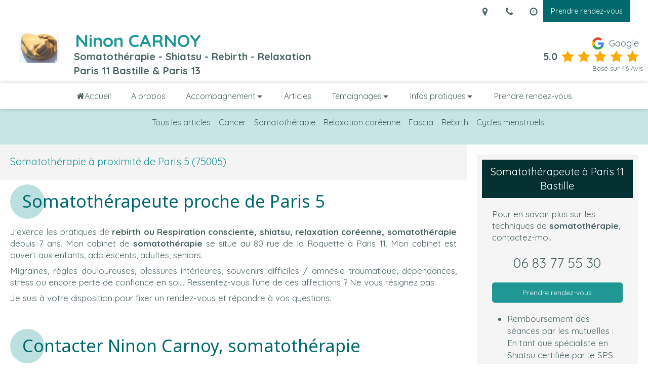

--- FILE ---
content_type: text/html; charset=utf-8
request_url: https://www.ninoncarnoy.fr/somatotherapie-somatotherapeute-paris-5-75005
body_size: 18924
content:
<!DOCTYPE html>
<html lang="fr-FR">
<head>
  <meta charset="utf-8">
  <meta http-equiv="X-UA-Compatible" content="IE=edge">
  <meta name="viewport" content="width=device-width, initial-scale=1.0, user-scalable=yes">
  <base href="//www.ninoncarnoy.fr">
    <meta name="robots" content="index,follow">
    <link rel="canonical" href="https://www.ninoncarnoy.fr/somatotherapie-somatotherapeute-paris-5-75005"/>
  <link rel="shortcut icon" type="image/x-icon" href="https://files.sbcdnsb.com/images/Q1AQ1SwZK1GK7-teFVu53w/favicon/1713964845/main-bois.jpg" />
  <title>Somatothérapie proche de Paris 5 (75005)</title>
  <meta property="og:type" content="website">
  <meta property="og:url" content="https://www.ninoncarnoy.fr/somatotherapie-somatotherapeute-paris-5-75005">
  <meta property="og:title" content="Somatothérapie proche de Paris 5 (75005)">
  <meta property="twitter:card" content="summary">
  <meta property="twitter:title" content="Somatothérapie proche de Paris 5 (75005)">
  <meta name="description" content="">
  <meta property="og:description" content="">
  <meta property="twitter:description" content="">
  
        
      

  <link rel="stylesheet" href="https://assets.sbcdnsb.com/assets/application-e9a15786.css" media="all" />
  <link rel="stylesheet" href="https://assets.sbcdnsb.com/assets/app_visitor-88d67c49.css" media="all" />
  <link rel="stylesheet" href="https://assets.sbcdnsb.com/assets/tool/visitor/elements/manifests/file-0ffbf112.css" media="all" /><link rel="stylesheet" href="https://assets.sbcdnsb.com/assets/tool/visitor/elements/manifests/form-7d3b3382.css" media="all" /><link rel="stylesheet" href="https://assets.sbcdnsb.com/assets/tool/visitor/elements/manifests/review_display-1cf87f0b.css" media="all" /><link rel="stylesheet" href="https://assets.sbcdnsb.com/assets/tool/visitor/elements/manifests/sidebar_container-c83b07d4.css" media="all" /><link rel="stylesheet" href="https://assets.sbcdnsb.com/assets/tool/visitor/elements/manifests/content_box-6d6ba968.css" media="all" />
  <link rel="stylesheet" href="https://assets.sbcdnsb.com/assets/themes/desktop/3/css/visitor-ce40d620.css" media="all" />
  <link rel="stylesheet" href="https://assets.sbcdnsb.com/assets/themes/mobile/1/css/visitor-451377fb.css" media="only screen and (max-width: 992px)" />
  <link rel="stylesheet" media="all" href="/site/Q1AQ1SwZK1GK7-teFVu53w/styles/1763056930/dynamic-styles.css">
  <link rel="stylesheet" media="all" href="/styles/pages/1119432/1762798428/containers-specific-styles.css">
  <link rel="stylesheet" href="https://assets.sbcdnsb.com/assets/app_visitor_media_print-cfd52fd9.css" media="print" />
  <meta name="csrf-param" content="authenticity_token" />
<meta name="csrf-token" content="XIvDYpJ7Gohiv3VsXoPfTLIYFugz1Boh9A6ZhVkaqJYClv9i6FOhwyoQfWZ2msreLxb11fQ2pQ2q3-6u8iwpWw" />
  <script>
    var _paq = window._paq = window._paq || [];
    _paq.push(['trackPageView']);
    (function() {
      var u="//mtm.sbcdnsb.com/";
      _paq.push(['setTrackerUrl', u+'matomo.php']);
      _paq.push(['setSiteId', "5686"]);
      var d=document, g=d.createElement('script'), s=d.getElementsByTagName('script')[0];
      g.type='text/javascript'; g.async=true; g.src=u+'matomo.js'; s.parentNode.insertBefore(g,s);
    })();
  </script>
  <script>
  void 0 === window._axcb && (window._axcb = []);
  window._axcb.push(function(axeptio) {
      axeptio.on("cookies:complete", function(choices) {
      })
  })
  </script>
  <style>.element-review-display .reviews-list .review.vertical {
    margin-top: 40px !important;
    margin-bottom: 40px !important;
}</style>
  
  
  <script>window.Deferred=function(){var e=[],i=function(){if(window.jQuery&&window.jQuery.ui)for(;e.length;)e.shift()(window.jQuery);else window.setTimeout(i,250)};return i(),{execute:function(i){window.jQuery&&window.jQuery.ui?i(window.jQuery):e.push(i)}}}();</script>
  <script type="application/ld+json">
    {"@context":"https://schema.org","@type":"WebSite","name":"Ninon Carnoy, thérapeute","url":"https://www.ninoncarnoy.fr/somatotherapie-somatotherapeute-paris-5-75005"}
  </script>
  <script type="application/ld+json">
    {"@context":"https://schema.org","@type":"HealthAndBeautyBusiness","@id":"https://schema.org/HealthAndBeautyBusiness/VARowLga3R","name":"SOMATO \u0026 SHIATSU NINON CARNOY","legalName":"Ninon Carnoy, thérapeute","url":"https://www.ninoncarnoy.fr","sameAs":["https://www.facebook.com/SomatotherapieNinonCarnoy/","https://www.instagram.com/somatotherapie_ninoncarnoy/","https://www.linkedin.com/in/ninon-carnoy-273945106/","https://maps.google.com/maps?cid=16108246595293728214"],"address":{"@type":"PostalAddress","@id":"https://schema.org/address/VARowLga3R","addressCountry":"France","addressLocality":"Paris","postalCode":"75011","streetAddress":"80 rue de la Roquette"},"telephone":"+33683775530","image":"https://files.sbcdnsb.com/images/Q1AQ1SwZK1GK7-teFVu53w/businesses/1762792018/main-bois.jpg","logo":{"@type":"ImageObject","url":"https://files.sbcdnsb.com/images/Q1AQ1SwZK1GK7-teFVu53w/businesses/1762792018/main-bois.jpg","inLanguage":"fr-FR","datePublished":"2023-11-27","contentSize":35546,"width":"600.0","height":"450.0"},"openingHours":["Mo-Th 08:30-20:00"]}
  </script>
</head>
<body class="view-visitor theme_wide menu_fixed has_header1 has_header2 has_aside2 has_aside has_footer lazyload has_top_bar top_bar_size_normal ">
    <script>
      function loadAdwordsConversionAsyncScript() {
        var el = document.createElement('script');
        el.setAttribute('type', "text/javascript");
        el.setAttribute('src', '//www.googleadservices.com/pagead/conversion_async.js');
        document.body.append(el);
      }

      void 0 === window._axcb && (window._axcb = []);
      window._axcb.push(function(axeptio) {
        axeptio.on("cookies:complete", function(choices) {
          if(choices.google_remarketing) {
            loadAdwordsConversionAsyncScript();
          }
        });
      });
    </script>
  <div id="body-container">
    
    
    
      <nav class="menu-mobile sb-hidden-md sb-hidden-lg">
  <div class="nav-mobile">
      <ul class="mobile-menu-tabs">

    <li class="menu-mobile-element  ">


        <a class="menu-tab-element content-link" href="/">
          <span class="svg-container"><svg xmlns="http://www.w3.org/2000/svg" viewBox="0 0 1792 1792"><path d="M1472 992v480q0 26-19 45t-45 19h-384v-384h-256v384h-384q-26 0-45-19t-19-45v-480q0-1 .5-3t.5-3l575-474 575 474q1 2 1 6zm223-69l-62 74q-8 9-21 11h-3q-13 0-21-7l-692-577-692 577q-12 8-24 7-13-2-21-11l-62-74q-8-10-7-23.5t11-21.5l719-599q32-26 76-26t76 26l244 204v-195q0-14 9-23t23-9h192q14 0 23 9t9 23v408l219 182q10 8 11 21.5t-7 23.5z" /></svg></span>
          <span class="tab-content">Accueil</span>
</a>


    </li>


    <li class="menu-mobile-element  ">


        <a class="menu-tab-element content-link" href="/ninon-carnoy-somatotherapeute-a-paris-11-75011">
          
          <span class="tab-content">A propos</span>
</a>


    </li>


    <li class="menu-mobile-element menu-mobile-element-with-subfolder ">

        <div class="menu-tab-element element element-folder">
          <button class="folder-label-opener">
            <span class="open-icon"><svg version="1.1" xmlns="http://www.w3.org/2000/svg" xmlns:xlink="http://www.w3.org/1999/xlink" x="0px" y="0px"
	 viewBox="0 0 500 500" style="enable-background:new 0 0 500 500;" xml:space="preserve">
      <style type="text/css">.st0{fill:none;stroke:#000000;stroke-width:30;stroke-miterlimit:10;}</style>
      <g><line class="st0" x1="-1" y1="249.5" x2="500" y2="249.5"/></g>
      <g><line class="st0" x1="249.5" y1="0" x2="249.5" y2="499"/></g>
    </svg></span>
            <span class="close-icon" style="display: none;"><svg version="1.1" xmlns="http://www.w3.org/2000/svg" xmlns:xlink="http://www.w3.org/1999/xlink" x="0px" y="0px"
	 viewBox="0 0 500 500" style="enable-background:new 0 0 500 500;" xml:space="preserve">
      <style type="text/css">.st0{fill:none;stroke:#000000;stroke-width:30;stroke-miterlimit:10;}</style>
      <g><line class="st0" x1="-1" y1="249.5" x2="500" y2="249.5"/></g>
    </svg></span>
          </button>

          
          <span class="tab-content">Accompagnement</span>
        </div>

        <ul class="mobile-menu-tabs">

    <li class="menu-mobile-element  ">


        <a class="menu-tab-element content-link" href="/somatotherapie-somatotherapeute-a-paris-11-75011">
          
          <span class="tab-content">Somatothérapie</span>
</a>


    </li>


    <li class="menu-mobile-element  ">


        <a class="menu-tab-element content-link" href="/shiatsu-praticien-en-shiatsu-a-paris-11-75011">
          
          <span class="tab-content">Shiatsu</span>
</a>


    </li>


    <li class="menu-mobile-element  ">


        <a class="menu-tab-element content-link" href="/rebirth-ou-respiration-consciente-a-paris-11-75011">
          
          <span class="tab-content">Rebirth</span>
</a>


    </li>


    <li class="menu-mobile-element  ">


        <a class="menu-tab-element content-link" href="/relaxation-coreenne-a-paris-11-75011">
          
          <span class="tab-content">Relaxation coréenne</span>
</a>


    </li>


    <li class="menu-mobile-element  ">


        <a class="menu-tab-element content-link" href="/ateliers-de-somatotherapie-a-paris-11-75011#fascia-therapie_2664057">
          
          <span class="tab-content">Fascia massage</span>
</a>


    </li>

</ul>


    </li>


    <li class="menu-mobile-element  ">


        <a class="menu-tab-element content-link" href="/blog">
          
          <span class="tab-content">Articles</span>
</a>


    </li>


    <li class="menu-mobile-element menu-mobile-element-with-subfolder ">

        <div class="menu-tab-element element element-folder">
          <button class="folder-label-opener">
            <span class="open-icon"><svg version="1.1" xmlns="http://www.w3.org/2000/svg" xmlns:xlink="http://www.w3.org/1999/xlink" x="0px" y="0px"
	 viewBox="0 0 500 500" style="enable-background:new 0 0 500 500;" xml:space="preserve">
      <style type="text/css">.st0{fill:none;stroke:#000000;stroke-width:30;stroke-miterlimit:10;}</style>
      <g><line class="st0" x1="-1" y1="249.5" x2="500" y2="249.5"/></g>
      <g><line class="st0" x1="249.5" y1="0" x2="249.5" y2="499"/></g>
    </svg></span>
            <span class="close-icon" style="display: none;"><svg version="1.1" xmlns="http://www.w3.org/2000/svg" xmlns:xlink="http://www.w3.org/1999/xlink" x="0px" y="0px"
	 viewBox="0 0 500 500" style="enable-background:new 0 0 500 500;" xml:space="preserve">
      <style type="text/css">.st0{fill:none;stroke:#000000;stroke-width:30;stroke-miterlimit:10;}</style>
      <g><line class="st0" x1="-1" y1="249.5" x2="500" y2="249.5"/></g>
    </svg></span>
          </button>

          
          <span class="tab-content">Témoignages</span>
        </div>

        <ul class="mobile-menu-tabs">

    <li class="menu-mobile-element  ">


        <a class="menu-tab-element link-open-conversion-tracking content-link" data-ajax-url="/api-website-feature/conversions/link_open/create" data-conversion-options="{&quot;linkUrl&quot;:&quot;www.ninoncarnoy.fr/temoignages-ninon-carnoy-somatotherapeute-a-paris-11-75011&quot;,&quot;linkType&quot;:&quot;page&quot;,&quot;linkText&quot;:&quot;Laisser votre avis&quot;,&quot;popupId&quot;:null}" data-conversions-options="{&quot;linkUrl&quot;:&quot;www.ninoncarnoy.fr/temoignages-ninon-carnoy-somatotherapeute-a-paris-11-75011&quot;,&quot;linkType&quot;:&quot;page&quot;,&quot;linkText&quot;:&quot;Laisser votre avis&quot;,&quot;popupId&quot;:null}" href="/temoignages-ninon-carnoy-somatotherapeute-a-paris-11-75011">
          
          <span class="tab-content">Laisser votre avis</span>
</a>


    </li>


    <li class="menu-mobile-element  ">


        <a class="menu-tab-element content-link" href="/temoignages-ninon-carnoy-somatotherapeute-a-paris-11-75011#corps-de-la-page_1971910">
          
          <span class="tab-content">Lire les avis</span>
</a>


    </li>

</ul>


    </li>


    <li class="menu-mobile-element menu-mobile-element-with-subfolder ">

        <div class="menu-tab-element element element-folder">
          <button class="folder-label-opener">
            <span class="open-icon"><svg version="1.1" xmlns="http://www.w3.org/2000/svg" xmlns:xlink="http://www.w3.org/1999/xlink" x="0px" y="0px"
	 viewBox="0 0 500 500" style="enable-background:new 0 0 500 500;" xml:space="preserve">
      <style type="text/css">.st0{fill:none;stroke:#000000;stroke-width:30;stroke-miterlimit:10;}</style>
      <g><line class="st0" x1="-1" y1="249.5" x2="500" y2="249.5"/></g>
      <g><line class="st0" x1="249.5" y1="0" x2="249.5" y2="499"/></g>
    </svg></span>
            <span class="close-icon" style="display: none;"><svg version="1.1" xmlns="http://www.w3.org/2000/svg" xmlns:xlink="http://www.w3.org/1999/xlink" x="0px" y="0px"
	 viewBox="0 0 500 500" style="enable-background:new 0 0 500 500;" xml:space="preserve">
      <style type="text/css">.st0{fill:none;stroke:#000000;stroke-width:30;stroke-miterlimit:10;}</style>
      <g><line class="st0" x1="-1" y1="249.5" x2="500" y2="249.5"/></g>
    </svg></span>
          </button>

          
          <span class="tab-content">Infos pratiques</span>
        </div>

        <ul class="mobile-menu-tabs">

    <li class="menu-mobile-element  ">


        <a class="menu-tab-element content-link" href="/informations-pratiques-cabinet-de-somatotherapie-a-paris-11-75011#tarifs_1971909">
          
          <span class="tab-content">Tarifs</span>
</a>


    </li>


    <li class="menu-mobile-element  ">


        <a class="menu-tab-element content-link" href="/informations-pratiques-cabinet-de-somatotherapie-a-paris-11-75011#preparer-sa-seance_1995709">
          
          <span class="tab-content">Préparer sa séance</span>
</a>


    </li>


    <li class="menu-mobile-element  ">


        <a class="menu-tab-element content-link" href="/informations-pratiques-cabinet-de-somatotherapie-a-paris-11-75011#deroulement-d-une-seance_1981242">
          
          <span class="tab-content">Déroulement d&#39;une séance</span>
</a>


    </li>


    <li class="menu-mobile-element  ">


        <a class="menu-tab-element content-link" href="/informations-pratiques-cabinet-de-somatotherapie-a-paris-11-75011#les-cabinets_1995615">
          
          <span class="tab-content">Comment venir</span>
</a>


    </li>

</ul>


    </li>


    <li class="menu-mobile-element  ">


        <a class="menu-tab-element content-link" href="/prendre-rendez-vous-somatotherapeute-a-paris-11">
          
          <span class="tab-content">Prendre rendez-vous</span>
</a>


    </li>

</ul>
  
  </div>
  <div class="mobile-subdata">
    <div class="mobile-hours">
      <div class="element element-hours hours-sm sb-vi-text-left element-hours-text"><div class="element-hours-inner table">
  <div class="hours-display-table">
    <div class="hours-display-table-row">
      <div class="hours-display-table-cell label">Du <b>lundi</b> au <b>jeudi</b></div>
      <div class="hours-display-table-cell hours">
        8h30-20h
      </div>
    </div>
  </div>
</div>
</div>    
    </div>
    <div class="mobile-socials">
      <div class="element element-social-links-group"><div class="link-buttons-skin-circle color-type-skin_4">
<a class="element-social-item element-social-facebook circle sb-vi-tooltip sb-vi-tooltip-top" title="Facebook" target="_blank" rel="me noopener" href="https://www.facebook.com/SomatotherapieNinonCarnoy/"><i><svg xmlns="http://www.w3.org/2000/svg" height="1em" viewBox="0 0 320 512"><path d="M279.14 288l14.22-92.66h-88.91v-60.13c0-25.35 12.42-50.06 52.24-50.06h40.42V6.26S260.43 0 225.36 0c-73.22 0-121.08 44.38-121.08 124.72v70.62H22.89V288h81.39v224h100.17V288z"/></svg></i></a>






<a class="element-social-item element-social-google circle sb-vi-tooltip sb-vi-tooltip-top" title="Google MyBusiness" target="_blank" rel="me noopener" href="https://maps.google.com/maps?cid=16108246595293728214"><i><svg xmlns="http://www.w3.org/2000/svg" height="1em" viewBox="0 0 488 512"><path d="M488 261.8C488 403.3 391.1 504 248 504 110.8 504 0 393.2 0 256S110.8 8 248 8c66.8 0 123 24.5 166.3 64.9l-67.5 64.9C258.5 52.6 94.3 116.6 94.3 256c0 86.5 69.1 156.6 153.7 156.6 98.2 0 135-70.4 140.8-106.9H248v-85.3h236.1c2.3 12.7 3.9 24.9 3.9 41.4z"/></svg></i></a>
<a class="element-social-item element-social-linkedin circle sb-vi-tooltip sb-vi-tooltip-top" title="LinkedIn" target="_blank" rel="me noopener" href="https://www.linkedin.com/in/ninon-carnoy-273945106/"><i><svg xmlns="http://www.w3.org/2000/svg" height="1em" viewBox="0 0 448 512"><path d="M100.28 448H7.4V148.9h92.88zM53.79 108.1C24.09 108.1 0 83.5 0 53.8a53.79 53.79 0 0 1 107.58 0c0 29.7-24.1 54.3-53.79 54.3zM447.9 448h-92.68V302.4c0-34.7-.7-79.2-48.29-79.2-48.29 0-55.69 37.7-55.69 76.7V448h-92.78V148.9h89.08v40.8h1.3c12.4-23.5 42.69-48.3 87.88-48.3 94 0 111.28 61.9 111.28 142.3V448z"/></svg></i></a>



<a class="element-social-item element-social-instagram circle sb-vi-tooltip sb-vi-tooltip-top" title="Instagram" target="_blank" rel="me noopener" href="https://www.instagram.com/somatotherapie_ninoncarnoy/"><i><svg xmlns="http://www.w3.org/2000/svg" height="1em" viewBox="0 0 448 512"><path d="M224.1 141c-63.6 0-114.9 51.3-114.9 114.9s51.3 114.9 114.9 114.9S339 319.5 339 255.9 287.7 141 224.1 141zm0 189.6c-41.1 0-74.7-33.5-74.7-74.7s33.5-74.7 74.7-74.7 74.7 33.5 74.7 74.7-33.6 74.7-74.7 74.7zm146.4-194.3c0 14.9-12 26.8-26.8 26.8-14.9 0-26.8-12-26.8-26.8s12-26.8 26.8-26.8 26.8 12 26.8 26.8zm76.1 27.2c-1.7-35.9-9.9-67.7-36.2-93.9-26.2-26.2-58-34.4-93.9-36.2-37-2.1-147.9-2.1-184.9 0-35.8 1.7-67.6 9.9-93.9 36.1s-34.4 58-36.2 93.9c-2.1 37-2.1 147.9 0 184.9 1.7 35.9 9.9 67.7 36.2 93.9s58 34.4 93.9 36.2c37 2.1 147.9 2.1 184.9 0 35.9-1.7 67.7-9.9 93.9-36.2 26.2-26.2 34.4-58 36.2-93.9 2.1-37 2.1-147.8 0-184.8zM398.8 388c-7.8 19.6-22.9 34.7-42.6 42.6-29.5 11.7-99.5 9-132.1 9s-102.7 2.6-132.1-9c-19.6-7.8-34.7-22.9-42.6-42.6-11.7-29.5-9-99.5-9-132.1s-2.6-102.7 9-132.1c7.8-19.6 22.9-34.7 42.6-42.6 29.5-11.7 99.5-9 132.1-9s102.7-2.6 132.1 9c19.6 7.8 34.7 22.9 42.6 42.6 11.7 29.5 9 99.5 9 132.1s2.7 102.7-9 132.1z"/></svg></i></a>










</div>
</div>    
    </div>
  </div>
</nav>
<div class="sb-container-fluid" id="body-container-inner">
      <header class="header-mobile sb-hidden-md sb-hidden-lg">
  <div class="header-mobile-top">
    <button class="mobile-menu-button-open" aria-label="mobile-menu-button">
      <span class="text-open"><svg version="1.1" xmlns="http://www.w3.org/2000/svg" xmlns:xlink="http://www.w3.org/1999/xlink" x="0px" y="0px"
    	 viewBox="0 0 500 500" style="enable-background:new 0 0 500 500;" xml:space="preserve">
      <style type="text/css">.st0{fill:none;stroke:#000000;stroke-width:30;stroke-miterlimit:10;}</style>
      <g><line class="st0" x1="0.76" y1="248.82" x2="499.24" y2="250.18"/></g>
      <g><line class="st0" x1="0.85" y1="94.63" x2="499.33" y2="96"/></g>
      <g><line class="st0" x1="0.67" y1="403" x2="499.15" y2="404.37"/></g>
    </svg></span><span class="text-close"><svg version="1.1" xmlns="http://www.w3.org/2000/svg" xmlns:xlink="http://www.w3.org/1999/xlink" x="0px" y="0px"
	 viewBox="0 0 500 500" style="enable-background:new 0 0 500 500;" xml:space="preserve">
      <style type="text/css">.st0{fill:none;stroke:#000000;stroke-width:30;stroke-miterlimit:10;}</style>
      <g><line class="st0" x1="14" y1="14" x2="485" y2="485"/></g>
      <g><line class="st0" x1="485" y1="14" x2="14" y2="485"/></g>
    </svg></span>
    </button>
    <div class="header-mobile-logo">
      <a href="/"><div class="element element-business-logo"><img title="Logo Ninon Carnoy, thérapeute" alt="Logo Ninon Carnoy, thérapeute" style="max-width: 100%;" width="600.0" height="450.0" src="https://files.sbcdnsb.com/images/Q1AQ1SwZK1GK7-teFVu53w/businesses/1762792018/main-bois.jpg" /></div></a>
    </div>
    <div class="header-mobile-titles">
        <div class="header-mobile-title"><strong><span>Ninon CARNOY</span></strong></div>
    </div>
  </div>
  <nav class="clearfix">
    <ul class="cta-n-2">
      <li class="mobile-cta-phone">
        <a title="Appeler" class="cta-mobile with-label phone-number-display-conversion-tracking" data-ajax-url="/api-website-feature/conversions/phone_number_display/create" data-conversion-options="{&quot;phoneNumber&quot;:&quot;tel:0683775530&quot;,&quot;popupId&quot;:null}" data-conversions-options="{&quot;phoneNumber&quot;:&quot;tel:0683775530&quot;,&quot;popupId&quot;:null}" href="tel:0683775530"><span class="svg-container"><svg xmlns="http://www.w3.org/2000/svg" viewBox="0 0 1792 1792"><path d="M1600 1240q0 27-10 70.5t-21 68.5q-21 50-122 106-94 51-186 51-27 0-53-3.5t-57.5-12.5-47-14.5-55.5-20.5-49-18q-98-35-175-83-127-79-264-216t-216-264q-48-77-83-175-3-9-18-49t-20.5-55.5-14.5-47-12.5-57.5-3.5-53q0-92 51-186 56-101 106-122 25-11 68.5-21t70.5-10q14 0 21 3 18 6 53 76 11 19 30 54t35 63.5 31 53.5q3 4 17.5 25t21.5 35.5 7 28.5q0 20-28.5 50t-62 55-62 53-28.5 46q0 9 5 22.5t8.5 20.5 14 24 11.5 19q76 137 174 235t235 174q2 1 19 11.5t24 14 20.5 8.5 22.5 5q18 0 46-28.5t53-62 55-62 50-28.5q14 0 28.5 7t35.5 21.5 25 17.5q25 15 53.5 31t63.5 35 54 30q70 35 76 53 3 7 3 21z" /></svg></span><span>Appeler</span></a>
      </li>
      <li class="mobile-cta-map_link">
        <a title="Localisation" class="cta-mobile with-label content-link" href="/informations-pratiques-cabinet-de-somatotherapie-a-paris-11-75011#les-cabinets_1995615"><span class="svg-container"><svg xmlns="http://www.w3.org/2000/svg" viewBox="0 0 1792 1792"><path d="M1152 640q0-106-75-181t-181-75-181 75-75 181 75 181 181 75 181-75 75-181zm256 0q0 109-33 179l-364 774q-16 33-47.5 52t-67.5 19-67.5-19-46.5-52l-365-774q-33-70-33-179 0-212 150-362t362-150 362 150 150 362z" /></svg></span><span>Localisation</span></a>
      </li>
    </ul>    
  </nav>
</header>

<div class="container-light" id="top-bar">  <div id="top-bar-inner" class="clearfix hide-on-mobile normal-size">
    <div id="top-bar-inner-content">
      <div class="top-bar-items">
            <div id="top-bar-item-333029" class="top-bar-item top-bar-item-spacer hide-on-mobile right"><div class="top-bar-item-spacer-line">&nbsp;</div></div>
            <div id="top-bar-item-208231" class="top-bar-item top-bar-item-link right clickable-zone">
<div class="element element-link background-color-c-5" style="">


    <a title="" class="link-open-conversion-tracking content-link" data-ajax-url="/api-website-feature/conversions/link_open/create" data-conversion-options="{&quot;linkUrl&quot;:&quot;https://calendly.com/ninoncarnoy/seance&quot;,&quot;linkType&quot;:&quot;external_link&quot;,&quot;linkText&quot;:&quot;Prendre rendez-vous&quot;,&quot;popupId&quot;:null}" data-conversions-options="{&quot;linkUrl&quot;:&quot;https://calendly.com/ninoncarnoy/seance&quot;,&quot;linkType&quot;:&quot;external_link&quot;,&quot;linkText&quot;:&quot;Prendre rendez-vous&quot;,&quot;popupId&quot;:null}" href="https://calendly.com/ninoncarnoy/seance">


      <span>
        <span class="inner-text">Prendre rendez-vous</span>
      </span>


</a>

</div>
</div>
            <div id="top-bar-item-256211" class="top-bar-item top-bar-item-hour-full right no-margin top-bar-item-info hoverable-zone"><div class="top-bar-tooltip-toggle" data-target="#top-bar-item-256211" data-position="right" data-html="<span>Du <b>Lundi</b> au <b>Jeudi</b> de <b>8h30</b> à <b>20h</b>. </span>"><span class="svg-container"><svg xmlns="http://www.w3.org/2000/svg" viewBox="0 0 1792 1792"><path d="M1024 544v448q0 14-9 23t-23 9h-320q-14 0-23-9t-9-23v-64q0-14 9-23t23-9h224v-352q0-14 9-23t23-9h64q14 0 23 9t9 23zm416 352q0-148-73-273t-198-198-273-73-273 73-198 198-73 273 73 273 198 198 273 73 273-73 198-198 73-273zm224 0q0 209-103 385.5t-279.5 279.5-385.5 103-385.5-103-279.5-279.5-103-385.5 103-385.5 279.5-279.5 385.5-103 385.5 103 279.5 279.5 103 385.5z" /></svg></span></div></div>
            <div id="top-bar-item-208229" class="top-bar-item top-bar-item-phone right no-margin top-bar-item-info hoverable-zone"><div class="top-bar-tooltip-toggle" data-target="#top-bar-item-208229" data-position="right" data-html="06 83 77 55 30"><span class="svg-container"><svg xmlns="http://www.w3.org/2000/svg" viewBox="0 0 1792 1792"><path d="M1600 1240q0 27-10 70.5t-21 68.5q-21 50-122 106-94 51-186 51-27 0-53-3.5t-57.5-12.5-47-14.5-55.5-20.5-49-18q-98-35-175-83-127-79-264-216t-216-264q-48-77-83-175-3-9-18-49t-20.5-55.5-14.5-47-12.5-57.5-3.5-53q0-92 51-186 56-101 106-122 25-11 68.5-21t70.5-10q14 0 21 3 18 6 53 76 11 19 30 54t35 63.5 31 53.5q3 4 17.5 25t21.5 35.5 7 28.5q0 20-28.5 50t-62 55-62 53-28.5 46q0 9 5 22.5t8.5 20.5 14 24 11.5 19q76 137 174 235t235 174q2 1 19 11.5t24 14 20.5 8.5 22.5 5q18 0 46-28.5t53-62 55-62 50-28.5q14 0 28.5 7t35.5 21.5 25 17.5q25 15 53.5 31t63.5 35 54 30q70 35 76 53 3 7 3 21z" /></svg></span></div></div>
            <div id="top-bar-item-290841" class="top-bar-item top-bar-item-address right no-margin top-bar-item-info hoverable-zone"><div class="top-bar-tooltip-toggle" data-target="#top-bar-item-290841" data-position="right" data-html="80 rue de la Roquette, 75011 Paris, France"><span class="svg-container"><svg xmlns="http://www.w3.org/2000/svg" viewBox="0 0 1792 1792"><path d="M1152 640q0-106-75-181t-181-75-181 75-75 181 75 181 181 75 181-75 75-181zm256 0q0 109-33 179l-364 774q-16 33-47.5 52t-67.5 19-67.5-19-46.5-52l-365-774q-33-70-33-179 0-212 150-362t362-150 362 150 150 362z" /></svg></span></div></div>
      </div>
    </div>
  </div>
</div><div class="container-light" id="header1"><div class="sb-row sb-hidden-xs sb-hidden-sm"><div class="sb-col sb-col-sm"><div id="container_36144547" class="sb-bloc sb-bloc-level-3 resizable-y bloc-element-absolute-container mobile-adapt-height-to-content  " style="height: 120px;"><div id="container_36144547_inner" style="" class="sb-bloc-inner container_36144547_inner"><div class="element element-absolute-container"><div class="tree-container"><div id="container_36144546" class="sb-bloc sb-bloc-level-3 sb-bloc-position-absolute header1-logo bloc-element-business-logo  " style="--element-animated-columns-flex-basis:8.92308%;width: 8.92308%;top: 8.66667%;left: 1.01609%;"><div id="container_36144546_inner" style="margin: 10px 10px 10px 10px;" class="sb-bloc-inner container_36144546_inner"><div class="element element-business-logo sb-vi-text-right"><a href="/" title="Logo Ninon Carnoy, thérapeute en psycho-corporel, shiatsu, rebirth, relaxation coréenne"><img title="Logo Ninon Carnoy, thérapeute en psycho-corporel, shiatsu, rebirth, relaxation coréenne" alt="Logo Ninon Carnoy, thérapeute en psycho-corporel, shiatsu, rebirth, relaxation coréenne" style="max-width: 80px;" width="600.0" height="450.0" src="https://files.sbcdnsb.com/images/Q1AQ1SwZK1GK7-teFVu53w/businesses/1762792018/main-bois.jpg" /></a></div></div></div><div id="container_36144544" class="sb-bloc sb-bloc-level-3 sb-bloc-position-absolute header1-title bloc-element-title  " style="top: 9.32812%;left: 11.6%;"><div id="container_36144544_inner" style="" class="sb-bloc-inner container_36144544_inner"><div class="element element-title theme-skin"><strong><span class="element-title-inner">Ninon CARNOY</span></strong></div></div></div><div id="container_67905956" class="sb-bloc sb-bloc-level-3 sb-bloc-position-absolute bloc-element-review-display  " style="--element-animated-columns-flex-basis:25.0%;width: 25.0%;top: 16.044%;left: 75.0%;"><div id="container_67905956_inner" style="margin: 10px 10px 10px 10px;" class="sb-bloc-inner container_67905956_inner"><div class="element element-review-display sb-vi-text-right">    <div class="reviews-average ">
      <div style="display: flex; justify-content: flex-end; align-items: center;">
        <div style="width:24px; height:24px; margin-right: 10px;">
          <img alt="Logo Google" width="24" height="24" style="width:100%; height:auto;" src="https://assets.sbcdnsb.com/assets/commons/google_g_sigle-45482dca.svg" />
        </div>
        <p style="font-size: 18px;margin: 0px 8px 0px 0px;">Google</p>
      </div>
      <div style="display: flex; justify-content: flex-end; align-items: center;">
        <p style="font-weight: bold;font-size: 20px !important; margin:0px;">5.0</p>
        <div class="reviews-average-note" style="color: #FFAA01; margin-left:8px;">
            <span class="svg-container"><svg xmlns="http://www.w3.org/2000/svg" viewBox="0 0 1792 1792"><path d="M1728 647q0 22-26 48l-363 354 86 500q1 7 1 20 0 21-10.5 35.5t-30.5 14.5q-19 0-40-12l-449-236-449 236q-22 12-40 12-21 0-31.5-14.5t-10.5-35.5q0-6 2-20l86-500-364-354q-25-27-25-48 0-37 56-46l502-73 225-455q19-41 49-41t49 41l225 455 502 73q56 9 56 46z" /></svg></span>
            <span class="svg-container"><svg xmlns="http://www.w3.org/2000/svg" viewBox="0 0 1792 1792"><path d="M1728 647q0 22-26 48l-363 354 86 500q1 7 1 20 0 21-10.5 35.5t-30.5 14.5q-19 0-40-12l-449-236-449 236q-22 12-40 12-21 0-31.5-14.5t-10.5-35.5q0-6 2-20l86-500-364-354q-25-27-25-48 0-37 56-46l502-73 225-455q19-41 49-41t49 41l225 455 502 73q56 9 56 46z" /></svg></span>
            <span class="svg-container"><svg xmlns="http://www.w3.org/2000/svg" viewBox="0 0 1792 1792"><path d="M1728 647q0 22-26 48l-363 354 86 500q1 7 1 20 0 21-10.5 35.5t-30.5 14.5q-19 0-40-12l-449-236-449 236q-22 12-40 12-21 0-31.5-14.5t-10.5-35.5q0-6 2-20l86-500-364-354q-25-27-25-48 0-37 56-46l502-73 225-455q19-41 49-41t49 41l225 455 502 73q56 9 56 46z" /></svg></span>
            <span class="svg-container"><svg xmlns="http://www.w3.org/2000/svg" viewBox="0 0 1792 1792"><path d="M1728 647q0 22-26 48l-363 354 86 500q1 7 1 20 0 21-10.5 35.5t-30.5 14.5q-19 0-40-12l-449-236-449 236q-22 12-40 12-21 0-31.5-14.5t-10.5-35.5q0-6 2-20l86-500-364-354q-25-27-25-48 0-37 56-46l502-73 225-455q19-41 49-41t49 41l225 455 502 73q56 9 56 46z" /></svg></span>
            <span class="svg-container"><svg xmlns="http://www.w3.org/2000/svg" viewBox="0 0 1792 1792"><path d="M1728 647q0 22-26 48l-363 354 86 500q1 7 1 20 0 21-10.5 35.5t-30.5 14.5q-19 0-40-12l-449-236-449 236q-22 12-40 12-21 0-31.5-14.5t-10.5-35.5q0-6 2-20l86-500-364-354q-25-27-25-48 0-37 56-46l502-73 225-455q19-41 49-41t49 41l225 455 502 73q56 9 56 46z" /></svg></span>
        </div>
      </div>
      <div>
        <p style="font-size: 13px;">Basé sur 46 Avis</p>
      </div>
    </div>
</div></div></div><div id="container_36144545" class="sb-bloc sb-bloc-level-3 sb-bloc-position-absolute header1-subtitle bloc-element-title  " style="top: 45.3333%;left: 11.4%;"><div id="container_36144545_inner" style="" class="sb-bloc-inner container_36144545_inner"><div class="element element-title theme-skin"><strong><span class="element-title-inner">Somatoth&eacute;rapie - Shiatsu - Rebirth - Relaxation&nbsp;<br />Paris 11 Bastille &amp; Paris 13</span></strong></div></div></div></div></div></div></div>
</div></div></div><div class="" id="menu"><div class="sb-row sb-hidden-xs sb-hidden-sm"><div class="sb-col sb-col-sm"><div id="container_36144539" class="sb-bloc sb-bloc-level-3 bloc-element-menu  " style=""><div class="element element-menu sb-vi-mobile-text-center true text-with-icon icons-left"><div class="">
<div class="menu-level-container menu-level-0">
  <ul class="menu-tabs sb-row media-query">

        <li class="menu-tab-container sb-col">
          <div class="menu-tab">
            

              <a class="menu-tab-element  link-text link-text-dark  content-link" title="Accueil" href="/">

                <span class="tab-content" style=''>
                    <span class="svg-container"><svg xmlns="http://www.w3.org/2000/svg" viewBox="0 0 1792 1792"><path d="M1472 992v480q0 26-19 45t-45 19h-384v-384h-256v384h-384q-26 0-45-19t-19-45v-480q0-1 .5-3t.5-3l575-474 575 474q1 2 1 6zm223-69l-62 74q-8 9-21 11h-3q-13 0-21-7l-692-577-692 577q-12 8-24 7-13-2-21-11l-62-74q-8-10-7-23.5t11-21.5l719-599q32-26 76-26t76 26l244 204v-195q0-14 9-23t23-9h192q14 0 23 9t9 23v408l219 182q10 8 11 21.5t-7 23.5z" /></svg></span>

                    <span class="title">Accueil</span>
                </span>

</a>

          </div>
        </li>

        <li class="menu-tab-container sb-col">
          <div class="menu-tab">
            

              <a class="menu-tab-element  link-text link-text-dark  content-link" title="A propos" href="/ninon-carnoy-somatotherapeute-a-paris-11-75011">

                <span class="tab-content" style=''>

                    <span class="title">A propos</span>
                </span>

</a>

          </div>
        </li>

        <li class="menu-tab-container sb-col">
          <div class="menu-tab">
            
              <div class="menu-tab-element element-folder  link-text link-text-dark">
                <span class="tab-content" style="">

                    <span class="title">Accompagnement</span>
                </span>

                <span class="tab-arrows">
                  <span class="caret-right"><span class="svg-container"><svg xmlns="http://www.w3.org/2000/svg" viewBox="0 0 1792 1792"><path d="M1152 896q0 26-19 45l-448 448q-19 19-45 19t-45-19-19-45v-896q0-26 19-45t45-19 45 19l448 448q19 19 19 45z" /></svg></span></span>
                  <span class="caret-down"><span class="svg-container"><svg xmlns="http://www.w3.org/2000/svg" viewBox="0 0 1792 1792"><path d="M1408 704q0 26-19 45l-448 448q-19 19-45 19t-45-19l-448-448q-19-19-19-45t19-45 45-19h896q26 0 45 19t19 45z" /></svg></span></span>
                </span>
              </div>

          </div>
            
<div class="menu-level-container menu-level-1">
  <ul class="menu-tabs sb-row media-query">

        <li class="menu-tab-container sb-col">
          <div class="menu-tab">
            

              <a class="menu-tab-element  link-text link-text-dark  content-link" title="Somatothérapie" href="/somatotherapie-somatotherapeute-a-paris-11-75011">

                <span class="tab-content" style=''>

                    <span class="title">Somatothérapie</span>
                </span>

</a>

          </div>
        </li>

        <li class="menu-tab-container sb-col">
          <div class="menu-tab">
            

              <a class="menu-tab-element  link-text link-text-dark  content-link" title="Shiatsu" href="/shiatsu-praticien-en-shiatsu-a-paris-11-75011">

                <span class="tab-content" style=''>

                    <span class="title">Shiatsu</span>
                </span>

</a>

          </div>
        </li>

        <li class="menu-tab-container sb-col">
          <div class="menu-tab">
            

              <a class="menu-tab-element  link-text link-text-dark  content-link" title="Rebirth" href="/rebirth-ou-respiration-consciente-a-paris-11-75011">

                <span class="tab-content" style=''>

                    <span class="title">Rebirth</span>
                </span>

</a>

          </div>
        </li>

        <li class="menu-tab-container sb-col">
          <div class="menu-tab">
            

              <a class="menu-tab-element  link-text link-text-dark  content-link" title="Relaxation coréenne" href="/relaxation-coreenne-a-paris-11-75011">

                <span class="tab-content" style=''>

                    <span class="title">Relaxation coréenne</span>
                </span>

</a>

          </div>
        </li>

        <li class="menu-tab-container sb-col">
          <div class="menu-tab">
            

              <a class="menu-tab-element  link-text link-text-dark  content-link" title="Fascia massage" href="/ateliers-de-somatotherapie-a-paris-11-75011#fascia-therapie_2664057">

                <span class="tab-content" style=''>

                    <span class="title">Fascia massage</span>
                </span>

</a>

          </div>
        </li>
  </ul>
</div>

        </li>

        <li class="menu-tab-container sb-col">
          <div class="menu-tab">
            

              <a class="menu-tab-element  link-text link-text-dark  content-link" title="Articles" href="/blog">

                <span class="tab-content" style=''>

                    <span class="title">Articles</span>
                </span>

</a>

          </div>
        </li>

        <li class="menu-tab-container sb-col">
          <div class="menu-tab">
            
              <div class="menu-tab-element element-folder  link-text link-text-dark">
                <span class="tab-content" style="">

                    <span class="title">Témoignages</span>
                </span>

                <span class="tab-arrows">
                  <span class="caret-right"><span class="svg-container"><svg xmlns="http://www.w3.org/2000/svg" viewBox="0 0 1792 1792"><path d="M1152 896q0 26-19 45l-448 448q-19 19-45 19t-45-19-19-45v-896q0-26 19-45t45-19 45 19l448 448q19 19 19 45z" /></svg></span></span>
                  <span class="caret-down"><span class="svg-container"><svg xmlns="http://www.w3.org/2000/svg" viewBox="0 0 1792 1792"><path d="M1408 704q0 26-19 45l-448 448q-19 19-45 19t-45-19l-448-448q-19-19-19-45t19-45 45-19h896q26 0 45 19t19 45z" /></svg></span></span>
                </span>
              </div>

          </div>
            
<div class="menu-level-container menu-level-1">
  <ul class="menu-tabs sb-row media-query">

        <li class="menu-tab-container sb-col">
          <div class="menu-tab">
            

              <a class="menu-tab-element  link-text link-text-dark link-open-conversion-tracking content-link" title="Laisser votre avis" data-ajax-url="/api-website-feature/conversions/link_open/create" data-conversion-options="{&quot;linkUrl&quot;:&quot;www.ninoncarnoy.fr/temoignages-ninon-carnoy-somatotherapeute-a-paris-11-75011&quot;,&quot;linkType&quot;:&quot;page&quot;,&quot;linkText&quot;:&quot;Laisser votre avis&quot;,&quot;popupId&quot;:null}" data-conversions-options="{&quot;linkUrl&quot;:&quot;www.ninoncarnoy.fr/temoignages-ninon-carnoy-somatotherapeute-a-paris-11-75011&quot;,&quot;linkType&quot;:&quot;page&quot;,&quot;linkText&quot;:&quot;Laisser votre avis&quot;,&quot;popupId&quot;:null}" href="/temoignages-ninon-carnoy-somatotherapeute-a-paris-11-75011">

                <span class="tab-content" style=''>

                    <span class="title">Laisser votre avis</span>
                </span>

</a>

          </div>
        </li>

        <li class="menu-tab-container sb-col">
          <div class="menu-tab">
            

              <a class="menu-tab-element  link-text link-text-dark  content-link" title="Lire les avis" href="/temoignages-ninon-carnoy-somatotherapeute-a-paris-11-75011#corps-de-la-page_1971910">

                <span class="tab-content" style=''>

                    <span class="title">Lire les avis</span>
                </span>

</a>

          </div>
        </li>
  </ul>
</div>

        </li>

        <li class="menu-tab-container sb-col">
          <div class="menu-tab">
            
              <div class="menu-tab-element element-folder  link-text link-text-dark">
                <span class="tab-content" style="">

                    <span class="title">Infos pratiques</span>
                </span>

                <span class="tab-arrows">
                  <span class="caret-right"><span class="svg-container"><svg xmlns="http://www.w3.org/2000/svg" viewBox="0 0 1792 1792"><path d="M1152 896q0 26-19 45l-448 448q-19 19-45 19t-45-19-19-45v-896q0-26 19-45t45-19 45 19l448 448q19 19 19 45z" /></svg></span></span>
                  <span class="caret-down"><span class="svg-container"><svg xmlns="http://www.w3.org/2000/svg" viewBox="0 0 1792 1792"><path d="M1408 704q0 26-19 45l-448 448q-19 19-45 19t-45-19l-448-448q-19-19-19-45t19-45 45-19h896q26 0 45 19t19 45z" /></svg></span></span>
                </span>
              </div>

          </div>
            
<div class="menu-level-container menu-level-1">
  <ul class="menu-tabs sb-row media-query">

        <li class="menu-tab-container sb-col">
          <div class="menu-tab">
            

              <a class="menu-tab-element  link-text link-text-dark  content-link" title="Tarifs" href="/informations-pratiques-cabinet-de-somatotherapie-a-paris-11-75011#tarifs_1971909">

                <span class="tab-content" style=''>

                    <span class="title">Tarifs</span>
                </span>

</a>

          </div>
        </li>

        <li class="menu-tab-container sb-col">
          <div class="menu-tab">
            

              <a class="menu-tab-element  link-text link-text-dark  content-link" title="Préparer sa séance" href="/informations-pratiques-cabinet-de-somatotherapie-a-paris-11-75011#preparer-sa-seance_1995709">

                <span class="tab-content" style=''>

                    <span class="title">Préparer sa séance</span>
                </span>

</a>

          </div>
        </li>

        <li class="menu-tab-container sb-col">
          <div class="menu-tab">
            

              <a class="menu-tab-element  link-text link-text-dark  content-link" title="Déroulement d&#39;une séance" href="/informations-pratiques-cabinet-de-somatotherapie-a-paris-11-75011#deroulement-d-une-seance_1981242">

                <span class="tab-content" style=''>

                    <span class="title">Déroulement d&#39;une séance</span>
                </span>

</a>

          </div>
        </li>

        <li class="menu-tab-container sb-col">
          <div class="menu-tab">
            

              <a class="menu-tab-element  link-text link-text-dark  content-link" title="Comment venir" href="/informations-pratiques-cabinet-de-somatotherapie-a-paris-11-75011#les-cabinets_1995615">

                <span class="tab-content" style=''>

                    <span class="title">Comment venir</span>
                </span>

</a>

          </div>
        </li>
  </ul>
</div>

        </li>

        <li class="menu-tab-container sb-col">
          <div class="menu-tab">
            

              <a class="menu-tab-element  link-text link-text-dark  content-link" title="Prendre rendez-vous" href="/prendre-rendez-vous-somatotherapeute-a-paris-11">

                <span class="tab-content" style=''>

                    <span class="title">Prendre rendez-vous</span>
                </span>

</a>

          </div>
        </li>
  </ul>
</div>
</div></div></div>
</div></div></div><div class="container-light" id="header2"><div id="container_36144541" class="sb-bloc sb-bloc-level-3 resizable-y bloc-element-absolute-container mobile-adapt-height-to-content  " style="height: 70px;"><div id="container_36144541_inner" style="" class="sb-bloc-inner container_36144541_inner container-light background-color-before-c-1"><div class="element element-absolute-container"><div class="tree-container"><div id="container_71998172" class="sb-bloc sb-bloc-level-3 sb-bloc-position-absolute bloc-element-menu  " style="--element-animated-columns-flex-basis:81.9865%;width: 81.9865%;top: 2.7832%;left: 22.046%;"><div id="container_71998172_inner" style="margin: 10px 10px 10px 10px;" class="sb-bloc-inner container_71998172_inner"><div class="element element-menu sb-vi-mobile-text-center false text-only"><div class=" menu-horizontal menu-tabs-links">
<div class="menu-level-container menu-level-0">
  <ul class="menu-tabs sb-row media-query">

        <li class="menu-tab-container sb-col">
          <div class="menu-tab">
            

              <a class="menu-tab-element  link-text link-text-dark  content-link" title="Tous les articles" href="/blog">

                <span class="tab-content" style='font-size:16px;'>

                    <span class="title">Tous les articles</span>
                </span>

</a>

          </div>
        </li>

        <li class="menu-tab-container sb-col">
          <div class="menu-tab">
            

              <a class="menu-tab-element  link-text link-text-dark  content-link" title="Cancer" href="/shiatsu-praticien-en-shiatsu-a-paris-11-75011">

                <span class="tab-content" style='font-size:16px;'>

                    <span class="title">Cancer</span>
                </span>

</a>

          </div>
        </li>

        <li class="menu-tab-container sb-col">
          <div class="menu-tab">
            

              <a class="menu-tab-element  link-text link-text-dark  content-link" title="Somatothérapie" href="/blog">

                <span class="tab-content" style='font-size:16px;'>

                    <span class="title">Somatothérapie</span>
                </span>

</a>

          </div>
        </li>

        <li class="menu-tab-container sb-col">
          <div class="menu-tab">
            

              <a class="menu-tab-element  link-text link-text-dark  content-link" title="Relaxation coréenne" href="/blog">

                <span class="tab-content" style='font-size:16px;'>

                    <span class="title">Relaxation coréenne</span>
                </span>

</a>

          </div>
        </li>

        <li class="menu-tab-container sb-col">
          <div class="menu-tab">
            

              <a class="menu-tab-element  link-text link-text-dark  content-link" title="Fascia" href="/blog">

                <span class="tab-content" style='font-size:16px;'>

                    <span class="title">Fascia</span>
                </span>

</a>

          </div>
        </li>

        <li class="menu-tab-container sb-col">
          <div class="menu-tab">
            

              <a class="menu-tab-element  link-text link-text-dark  content-link" title="Rebirth " href="/blog">

                <span class="tab-content" style='font-size:16px;'>

                    <span class="title">Rebirth </span>
                </span>

</a>

          </div>
        </li>

        <li class="menu-tab-container sb-col">
          <div class="menu-tab">
            

              <a class="menu-tab-element  link-text link-text-dark  content-link" title="Cycles menstruels" href="/blog">

                <span class="tab-content" style='font-size:16px;'>

                    <span class="title">Cycles menstruels</span>
                </span>

</a>

          </div>
        </li>
  </ul>
</div>
</div></div></div></div></div></div></div></div>
</div><div class="container-light sb-row media-query has_aside2" id="center"><div class="sb-col sb-col-sm" id="center_inner_wrapper"><div class="" id="center_inner"><div class="" id="h1">
<div class="sb-bloc">

  <div class="sb-bloc-inner">
    <h1>Somatothérapie à proximité de Paris 5 (75005)</h1>
  </div>
</div></div><div class="sections-container"><section class=" section tree-container" id="corps-de-la-page_2003042" >
<div class="sb-bloc-inner container_36848896_inner" id="container_36848896_inner" style="padding: 10px 10px 60px 10px;"><div class="subcontainers"><div id="container_36849591" class="sb-bloc sb-bloc-level-3 bloc-element-title  " style="padding: 10px 10px 10px 10px;"><div class="element element-title theme-skin"><h2><span class="element-title-inner">Somatothérapeute proche de Paris 5</span></h2></div></div><div id="container_36849594" class="sb-bloc sb-bloc-level-3 bloc-element-text  " style="padding: 10px 10px 10px 10px;"><div class="element element-text displayed_in_1_column" spellcheck="true"><p style="text-align: justify;">J'exerce les pratiques de <b>rebirth ou Respiration consciente, shiatsu, relaxation coréenne, somatothérapie</b> depuis 7 ans. Mon cabinet de <b>somatothérapie</b> se situe au 80 rue de la Roquette à Paris 11. Mon cabinet est ouvert aux enfants, adolescents, adultes, seniors.</p>

<p style="text-align: justify;">Migraines, règles douloureuses, blessures intérieures, souvenirs difficiles / amnésie traumatique, dépendances, stress ou encore perte de confiance en soi... Ressentez-vous l'une de ces affections ? Ne vous résignez pas.</p>

<p style="text-align: justify;">Je suis à votre disposition pour fixer un rendez-vous et répondre à vos questions.</p></div></div><div id="container_36849597" class="sb-bloc sb-bloc-level-3 resizable-y bloc-element-spacer  hide-on-mobile " style="height: 40px;"><div id="container_36849597_inner" style="margin: 10px 10px 10px 10px;" class="sb-bloc-inner container_36849597_inner"><div class="element element-spacer"></div></div></div><div id="container_36849600" class="sb-bloc sb-bloc-level-3 bloc-element-title  " style="padding: 10px 10px 10px 10px;"><div class="element element-title theme-skin"><h2><span class="element-title-inner">Contacter Ninon Carnoy, somatothérapie</span></h2></div></div><div class="sb-bloc sb-bloc-level-1"><div class="sb-row sb-row-custom subcontainers media-query columns-gutter-size-20"><div class="sb-bloc sb-bloc-level-2 sb-col sb-col-sm" style="--element-animated-columns-flex-basis:30.0%;width: 30.0%;"><div class="subcontainers"><div id="container_36849603" class="sb-bloc sb-bloc-level-3 bloc-element-image  " style="padding: 10px 10px 10px 10px;"><div id="container_36849603_inner" style="" class="sb-bloc-inner container_36849603_inner"><div id="element-image-805661" class="element element-image sb-vi-text-center" data-id="805661">

  <div class="element-image-container redirect_with_no_text" style="">

      
<script type="application/ld+json">{"@context":"https://schema.org","@type":"ImageObject","url":"https://files.sbcdnsb.com/images/Q1AQ1SwZK1GK7-teFVu53w/content/1657707593/2589334/ninon-carnoy-somatotherapie-a-paris-5.jpeg","name":"Ninon Carnoy, Somatothérapie à Paris 5","datePublished":"2022-07-01","width":"239","height":"476","caption":"Ninon Carnoy, Somatothérapie à Paris 5","inLanguage":"fr-FR"}</script>

  <img width="239" height="476" class="sb-vi-img-responsive img-query" alt="Ninon Carnoy, Somatothérapie à Paris 5" src="data:image/svg+xml,%3Csvg%20xmlns=&#39;http://www.w3.org/2000/svg&#39;%20viewBox=&#39;0%200%20239%20476&#39;%3E%3C/svg%3E" data-src="https://files.sbcdnsb.com/images/Q1AQ1SwZK1GK7-teFVu53w/content/1657707593/2589334/100/ninon-carnoy-somatotherapie-a-paris-5.jpeg" data-srcset="https://files.sbcdnsb.com/images/Q1AQ1SwZK1GK7-teFVu53w/content/1657707593/2589334/100/ninon-carnoy-somatotherapie-a-paris-5.jpeg 100w, https://files.sbcdnsb.com/images/Q1AQ1SwZK1GK7-teFVu53w/content/1657707593/2589334/200/ninon-carnoy-somatotherapie-a-paris-5.jpeg 200w, https://files.sbcdnsb.com/images/Q1AQ1SwZK1GK7-teFVu53w/content/1657707593/2589334/400/ninon-carnoy-somatotherapie-a-paris-5.jpeg 400w" data-sizes="100px" />



  </div>
</div></div></div></div></div><div class="sb-bloc sb-bloc-level-2 sb-col sb-col-sm" style="--element-animated-columns-flex-basis:70.0%;width: 70.0%;"><div class="subcontainers"><div id="container_36849605" class="sb-bloc sb-bloc-level-3 bloc-element-form-standard  " style="padding: 10px 10px 10px 10px;"><div id="element-form-standard-180126" class="element element-form-standard sb-vi-text-right element-form" data-id="180126" data-loading-text="Envoi...">
  <form class="sb-vi-form" id="new_form_submission" action="/api-website-feature/content-forms/71041/form-submissions" accept-charset="UTF-8" method="post"><input type="hidden" name="authenticity_token" value="KcIyVl1fGy_6EhOzZdcK6TABAAJJdo3-MGmyh8tyitgKciTR8-yMIYFCCbFsp3ZTgdpIYupBP9xyl3nFMiE0fg" autocomplete="off" />
    <input type="hidden" name="locale" id="element-form-standard-180126-locale" value="fr" autocomplete="off" />
    <input value="1119432" autocomplete="off" type="hidden" name="form_submission[page_id]" id="form_submission_page_id" />
    <input autocomplete="off" type="hidden" name="form_submission[popup_id]" id="form_submission_popup_id" />
    <input value="180126" autocomplete="off" type="hidden" name="form_submission[element_form_id]" id="form_submission_element_form_id" />


    <div class="form-body sb-row media-query with-padding sb-vi-text-left">
<div class="form-one-object sb-col sb-col-xs sb-col-xs-6" id="form-one-object-424114">
  <div class="sb-vi-form-group ">
    <label class="" for=form_180126_object_424114_input_422767>
      Nom
    </label>
    <div class="">
      <input type="text" class="sb-vi-form-input sb-vi-input-text" value="" name="form_submission[submission_data][91aa58fe810615c1aca3]" id="form_180126_object_424114_input_422767" placeholder="">
    </div>
  </div>
</div>
<div class="form-one-object sb-col sb-col-xs sb-col-xs-6" id="form-one-object-424115">
  <div class="sb-vi-form-group ">
    <label class="" for=form_180126_object_424115_input_422768>
      Prénom
    </label>
    <div class="">
      <input type="text" class="sb-vi-form-input sb-vi-input-text" value="" name="form_submission[submission_data][3e99d27c963ba69864d8]" id="form_180126_object_424115_input_422768" placeholder="">
    </div>
  </div>
</div>
<div class="form-one-object sb-col sb-col-xs sb-col-xs-6" id="form-one-object-424116">
  <div class="sb-vi-form-group ">
    <label class="" for=form_180126_object_424116_input_422769>
      Email
    </label>
    <div class="">
      <input type="email" class="sb-vi-form-input sb-vi-input-email" value="" name="form_submission[submission_data][389f2dae84d6ace63f85]" id="form_180126_object_424116_input_422769" placeholder="">
    </div>
  </div>
</div>
<div class="form-one-object sb-col sb-col-xs sb-col-xs-6" id="form-one-object-424117">
  <div class="sb-vi-form-group ">
    <label class="" for=form_180126_object_424117_input_422770>
      Téléphone
    </label>
    <div class="">
      <input type="tel" class="sb-vi-form-input sb-vi-input-tel" value="" name="form_submission[submission_data][1d7a61f21969957f8b3e]" id="form_180126_object_424117_input_422770" placeholder="">
    </div>
  </div>
</div>
<div class="form-one-object sb-col sb-col-xs sb-col-xs-12" id="form-one-object-424118">
  <div class="sb-vi-form-group ">
    <label class="" for=form_180126_object_424118_input_422771>
      Sujet de votre demande
    </label>
    <div class="">
      <input type="text" class="sb-vi-form-input sb-vi-input-text" value="" name="form_submission[submission_data][7392e73437441af32c4b]" id="form_180126_object_424118_input_422771" placeholder="">
    </div>
  </div>
</div>
<div class="form-one-object sb-col sb-col-xs sb-col-xs-12" id="form-one-object-424119">
  <div class="sb-vi-form-group ">
    <label class="" for=form_180126_object_424119_input_422772>
      Vos demandes, vos questions
    </label>
    <div class="">
      <textarea class="sb-vi-form-input sb-vi-input-textarea" name="form_submission[submission_data][0b7b72315a95c11312c7]" id="form_180126_object_424119_input_422772" placeholder=""></textarea>
    </div>
  </div>
</div>
      <div class="sb-col">
        <div class="sb-vi-form-group-checkbox">
</div>
      </div>
    </div>
    <div class="form-header">
      <div class="element-link element-form-submit-button">
        <button type="submit" class=" sb-vi-btn sb-vi-btn-md skin_1"><span>Envoyer</span></button>
      </div>
    </div>
    <div class="sb-vi-ajax-callback success sb-vi-text-center">
      <div class="ajax-callback-content">
        <span class="svg-container"><svg xmlns="http://www.w3.org/2000/svg" viewBox="0 0 1792 1792"><path d="M1671 566q0 40-28 68l-724 724-136 136q-28 28-68 28t-68-28l-136-136-362-362q-28-28-28-68t28-68l136-136q28-28 68-28t68 28l294 295 656-657q28-28 68-28t68 28l136 136q28 28 28 68z" /></svg></span>
        <p>Envoyé !</p>
      </div>
    </div>
    <div class="sb-vi-ajax-callback server-error sb-vi-text-center">
      <div class="ajax-callback-content">
        <span class="svg-container"><svg xmlns="http://www.w3.org/2000/svg" viewBox="0 0 1792 1792"><path d="M1490 1322q0 40-28 68l-136 136q-28 28-68 28t-68-28l-294-294-294 294q-28 28-68 28t-68-28l-136-136q-28-28-28-68t28-68l294-294-294-294q-28-28-28-68t28-68l136-136q28-28 68-28t68 28l294 294 294-294q28-28 68-28t68 28l136 136q28 28 28 68t-28 68l-294 294 294 294q28 28 28 68z" /></svg></span>
        <p>Erreur serveur</p>
      </div>
    </div>
</form></div></div></div></div></div></div><div id="container_36849608" class="sb-bloc sb-bloc-level-3 resizable-y bloc-element-spacer  hide-on-mobile " style="height: 40px;"><div id="container_36849608_inner" style="margin: 10px 10px 10px 10px;" class="sb-bloc-inner container_36849608_inner"><div class="element element-spacer"></div></div></div><div id="container_36849611" class="sb-bloc sb-bloc-level-3 bloc-element-title  " style="padding: 10px 10px 10px 10px;"><div class="element element-title theme-skin"><h2><span class="element-title-inner">Ninon Carnoy, somatothérapeute à proximité Paris 5</span></h2></div></div><div id="container_36849614" class="sb-bloc sb-bloc-level-3 bloc-element-text  " style="padding: 10px 10px 10px 10px;"><div class="element element-text displayed_in_1_column" spellcheck="true"><p style="text-align: justify;">Le cabinet de votre  <b>somatothérapeute</b> est facilement accessible depuis <a href="somatotherapie-somatotherapeute-paris-2-75002" title="Somatothérapie Paris 2 (75002)">Paris 2</a>, <a href="somatotherapie-somatotherapeute-paris-13-75013" title="Somatothérapie Paris 13 (75013)">Paris 13</a>, <a href="somatotherapie-somatotherapeute-paris-12-75012" title="Somatothérapie Paris 12 (75012)">Paris 12</a>, <a href="somatotherapie-somatotherapeute-paris-1-75001" title="Somatothérapie Paris 1 (75001)">Paris 1</a>, <a href="somatotherapie-somatotherapeute-paris-10-75010" title="Somatothérapie Paris 10 (75010)">Paris 10</a>, <a href="somatotherapie-somatotherapeute-paris-4-75004" title="Somatothérapie Paris 4 (75004)">Paris 4</a> pour une consultation de somatothérapie.</p><p style="text-align: justify;">Située dans la région <b>Île-de-France</b> et dans le département <b>Paris</b>, <b>Paris 5</b> (75005) est une ville de 61764 habitants (données de 2010). <b>Paris 5</b> est située à proximité de Paris 6, Paris 4, Paris 1, Paris 13, Paris 14.</p></div></div></div></div>

</section>
</div></div></div><div class="sb-col sb-col-sm aside" id="aside2"><div class="sections-container"><section class=" section tree-container" id="colonne-complementaire_2003109" >
<div class="sb-bloc-inner container_36849425_inner" id="container_36849425_inner" style="padding: 10px 10px 60px 10px;"><div class="subcontainers"><div id="container_36849441" class="sb-bloc sb-bloc-level-3 bloc-element-sidebar-container  " style="padding: 10px 10px 10px 10px;"><div class="element element-sidebar-container"><div class="sidebar-container-head no-icon">
  <div class="sidebar-container-title">
    <h2>
      <span>
        Somatothérapeute à Paris 11 Bastille
      </span>
</h2>  </div>
</div>
<div class="sidebar-container-elements-container">
  <div class="tree-container">
    <div class="sb-bloc-inner container_36849426_inner" id="container_36849426_inner" style="padding: 10px 10px 10px 10px;"><div id="container_36849429" class="sb-bloc sb-bloc-level-3 bloc-element-text  " style="padding: 10px 10px 10px 10px;"><div class="element element-text displayed_in_1_column" spellcheck="true"><p>Pour en savoir plus sur les techniques de <b>somatothérapie</b>, contactez-moi.</p></div></div><div id="container_36849432" class="sb-bloc sb-bloc-level-3 bloc-element-contact  " style="padding: 10px 10px 10px 10px;"><div class="element element-contact contact-lg sb-vi-text-center sb-vi-mobile-text-center element-contact-vertical"><div class="sb-row media-query">
    <div class="sb-col element-contact-item sb-col-sm-12">
      <div class="element-contact-telmob flex justify-start">
        
<p class="element-contact-text">
    <a class="element-contact-link phone-number-link" href="tel:0683775530">06 83 77 55 30</a>
</p>

      </div>
    </div>

<script type="application/ld+json">
  {"@context":"https://schema.org","@type":"HealthAndBeautyBusiness","@id":"https://schema.org/HealthAndBeautyBusiness/VARowLga3R","name":"SOMATO \u0026 SHIATSU NINON CARNOY","address":{"@type":"PostalAddress","@id":"https://schema.org/address/VARowLga3R","addressCountry":"France","addressLocality":"Paris","postalCode":"75011","streetAddress":"80 rue de la Roquette"},"telephone":"+33683775530","image":"https://files.sbcdnsb.com/images/Q1AQ1SwZK1GK7-teFVu53w/businesses/1762792018/main-bois.jpg"}
</script></div></div></div><div id="container_36849435" class="sb-bloc sb-bloc-level-3 bloc-element-link  " style="padding: 10px 10px 10px 10px;"><div class="element element-link link-lg">
  <a title="" class=" sb-vi-btn forced-color skin_1 content-link" style="display:block;" href="/prendre-rendez-vous-somatotherapeute-a-paris-11">

    <div class="content-container flex items-center">
      
      <span class="inner-text">Prendre rendez-vous</span>
      
    </div>


</a></div></div><div id="container_36849438" class="sb-bloc sb-bloc-level-3 bloc-element-text  " style="padding: 10px 10px 10px 10px;"><div class="element element-text displayed_in_1_column" spellcheck="true"><ul>
	<li>Remboursement des séances par les mutuelles : En tant que spécialiste en Shiatsu certifiée par le SPS (titre RNCP) je suis en mesure de vous éditer une note d’honoraire sur demande. Ci-dessous quelques mutuelles qui remboursent une partie des séances de Shiatsu (actualisation en février 2021) : ADREA, assurances ALPTIS, AREAS, Compagnie des femmes, MFIF, SWISSLIFE.</li>
</ul></div></div></div>
  </div>
</div></div></div><div id="container_36849451" class="sb-bloc sb-bloc-level-3 bloc-element-sidebar-container  " style="padding: 10px 10px 10px 10px;"><div class="element element-sidebar-container"><div class="sidebar-container-head no-icon">
  <div class="sidebar-container-title">
    <h2>
      <span>
        Dernier témoignage
      </span>
</h2>  </div>
</div>
<div class="sidebar-container-elements-container">
  <div class="tree-container">
    <div class="sb-bloc-inner container_36849442_inner" id="container_36849442_inner" style="padding: 10px 10px 10px 10px;"><div id="container_36849445" class="sb-bloc sb-bloc-level-3 bloc-element-review-display  " style="padding: 10px 10px 10px 10px;"><div class="element element-review-display">    <div class="reviews-list">
        <div class="sb-row media-query with-padding-10">
          <div class="sb-col sb-col-xxs-12 sb-col-xs-12">
            
<div class="review sticker shared-design-multiple-items-elements-border-radius shared-design-multiple-items-elements-shadow">
  <div class="review-inner sb-vi-text-default shared-design-multiple-items-elements-border-radius">
    <div class="element-review-top">
      <div class="element-review-head">
        <p class="element-review-title">&quot;En toute confiance ! &quot;</p>
        <div class="element-review-publish-wrapper">
          <div class="element-review-info">
            <span class="element-review-rate element-review-rate">
                <span class="svg-container"><svg xmlns="http://www.w3.org/2000/svg" viewBox="0 0 1792 1792"><path d="M1728 647q0 22-26 48l-363 354 86 500q1 7 1 20 0 21-10.5 35.5t-30.5 14.5q-19 0-40-12l-449-236-449 236q-22 12-40 12-21 0-31.5-14.5t-10.5-35.5q0-6 2-20l86-500-364-354q-25-27-25-48 0-37 56-46l502-73 225-455q19-41 49-41t49 41l225 455 502 73q56 9 56 46z" /></svg></span>
                <span class="svg-container"><svg xmlns="http://www.w3.org/2000/svg" viewBox="0 0 1792 1792"><path d="M1728 647q0 22-26 48l-363 354 86 500q1 7 1 20 0 21-10.5 35.5t-30.5 14.5q-19 0-40-12l-449-236-449 236q-22 12-40 12-21 0-31.5-14.5t-10.5-35.5q0-6 2-20l86-500-364-354q-25-27-25-48 0-37 56-46l502-73 225-455q19-41 49-41t49 41l225 455 502 73q56 9 56 46z" /></svg></span>
                <span class="svg-container"><svg xmlns="http://www.w3.org/2000/svg" viewBox="0 0 1792 1792"><path d="M1728 647q0 22-26 48l-363 354 86 500q1 7 1 20 0 21-10.5 35.5t-30.5 14.5q-19 0-40-12l-449-236-449 236q-22 12-40 12-21 0-31.5-14.5t-10.5-35.5q0-6 2-20l86-500-364-354q-25-27-25-48 0-37 56-46l502-73 225-455q19-41 49-41t49 41l225 455 502 73q56 9 56 46z" /></svg></span>
                <span class="svg-container"><svg xmlns="http://www.w3.org/2000/svg" viewBox="0 0 1792 1792"><path d="M1728 647q0 22-26 48l-363 354 86 500q1 7 1 20 0 21-10.5 35.5t-30.5 14.5q-19 0-40-12l-449-236-449 236q-22 12-40 12-21 0-31.5-14.5t-10.5-35.5q0-6 2-20l86-500-364-354q-25-27-25-48 0-37 56-46l502-73 225-455q19-41 49-41t49 41l225 455 502 73q56 9 56 46z" /></svg></span>
                <span class="svg-container"><svg xmlns="http://www.w3.org/2000/svg" viewBox="0 0 1792 1792"><path d="M1728 647q0 22-26 48l-363 354 86 500q1 7 1 20 0 21-10.5 35.5t-30.5 14.5q-19 0-40-12l-449-236-449 236q-22 12-40 12-21 0-31.5-14.5t-10.5-35.5q0-6 2-20l86-500-364-354q-25-27-25-48 0-37 56-46l502-73 225-455q19-41 49-41t49 41l225 455 502 73q56 9 56 46z" /></svg></span>
            </span>
            <span class="element-review-user">Par Stéphanie T</span>
          </div>
        </div>
      </div>
    </div>
    <div class="element-review-summary ">
      <p class="">Je recommande sans réserve Ninon, qui m&#39;a accompagnée pendant près d&#39;un an. Très sympathique et d&#39;une grande écoute, Ninon sait vous mettre en confiance et vous amener à une profonde connexion avec vous-même. Chaque séance m&#39;a permis d&#39;avancer, et le chemin parcouru ensemble m&#39;a été très bénéfique. Je termine ces séances munie d&#39;une vraie &quot;boite à outils&quot;. Merci Ninon ! </p>
    </div>
    <div class="element-review-reply-summary ">
        <div class="element-review-reply-logo pull-left">
          <img src="https://files.sbcdnsb.com/images/Q1AQ1SwZK1GK7-teFVu53w/businesses/1762792018/main-bois.jpg" />
        </div>
      <p class="element-review-reply-author">
        Réponse de Ninon Carnoy, thérapeute
      </p>
      <p class="element-review-reply-comment ">Bonjour Stéphanie,
Je suis touchée par votre commentaire. Merci d’avoir pris le temps de partager votre expérience. Rien de tel qu’un témoignage vibrant pour aider d’autres à s’ouvrir à l’aventure de la somatothérapie.
Je vous souhaite le meilleur, munie de votre boîte à outils !
Bien à vous,
Ninon Carnoy</p>
    </div>
  </div>
</div>

          </div>
        </div>
    </div>
<script type="application/ld+json">
  {"@context":"https://schema.org","@type":"Review","itemReviewed":{"@type":"HealthAndBeautyBusiness","name":"SOMATO \u0026 SHIATSU NINON CARNOY","@id":"https://schema.org/Review/VARowLga3R","address":{"@type":"PostalAddress","@id":"https://schema.org/address/VARowLga3R","addressCountry":"France","addressLocality":"Paris","postalCode":"75011","streetAddress":"80 rue de la Roquette"},"telephone":"+33683775530","image":"https://files.sbcdnsb.com/images/Q1AQ1SwZK1GK7-teFVu53w/businesses/1762792018/main-bois.jpg"},"author":{"@type":"https://schema.org/Person","name":"Stéphanie T"},"reviewRating":{"@type":"https://schema.org/Rating","ratingValue":"5","worstRating":"1","bestRating":"5"},"publisher":{"@type":"Organization","name":"SOMATO \u0026 SHIATSU NINON CARNOY"},"datePublished":"2025-09-15T12:18:49+02:00","name":"En toute confiance ! ","reviewBody":"Je recommande sans réserve Ninon, qui m'a accompagnée pendant près d'un an. Très sympathique et d'une grande écoute, Ninon sait vous mettre en confiance et vous amener à une profonde connexion avec vous-même. Chaque séance m'a permis d'avancer, et le chemin parcouru ensemble m'a été très bénéfique. Je termine ces séances munie d'une vraie \"boite à outils\". Merci Ninon ! "}
</script>
</div></div><div id="container_36849448" class="sb-bloc sb-bloc-level-3 bloc-element-link  " style="padding: 10px 10px 10px 10px;"><div class="element element-link link-lg">
  <a title="" class=" sb-vi-btn forced-color skin_1 content-link" style="display:block;" href="/temoignages-ninon-carnoy-somatotherapeute-a-paris-11-75011">

    <div class="content-container flex items-center">
      
      <span class="inner-text">Voir tous les témoignages</span>
      
    </div>


</a></div></div></div>
  </div>
</div></div></div><div id="container_36849458" class="sb-bloc sb-bloc-level-3 bloc-element-sidebar-container  " style="padding: 10px 10px 10px 10px;"><div class="element element-sidebar-container"><div class="sidebar-container-head no-icon">
  <div class="sidebar-container-title">
    <h2>
      <span>
        Ninon Carnoy à Paris 11 Bastille
      </span>
</h2>  </div>
</div>
<div class="sidebar-container-elements-container">
  <div class="tree-container">
    <div class="sb-bloc-inner container_36849452_inner" id="container_36849452_inner" style="padding: 10px 10px 10px 10px;"><div id="container_36849455" class="sb-bloc sb-bloc-level-3 bloc-element-contact  " style="padding: 10px 10px 10px 10px;"><div class="element element-contact contact-md sb-vi-text-center sb-vi-mobile-text-center element-contact-vertical"><div class="sb-row media-query">
<div class="sb-col element-contact-item sb-col-sm-12">
  <div class="element-contact-company-name flex justify-start">
      <span class="svg-container"><svg xmlns="http://www.w3.org/2000/svg" viewBox="0 0 1792 1792"><path d="M1472 992v480q0 26-19 45t-45 19h-384v-384h-256v384h-384q-26 0-45-19t-19-45v-480q0-1 .5-3t.5-3l575-474 575 474q1 2 1 6zm223-69l-62 74q-8 9-21 11h-3q-13 0-21-7l-692-577-692 577q-12 8-24 7-13-2-21-11l-62-74q-8-10-7-23.5t11-21.5l719-599q32-26 76-26t76 26l244 204v-195q0-14 9-23t23-9h192q14 0 23 9t9 23v408l219 182q10 8 11 21.5t-7 23.5z" /></svg></span>
    <p class="element-contact-text">
      SOMATO &amp; SHIATSU NINON CARNOY
    </p>
  </div>
</div>
<div class="sb-col element-contact-item sb-col-sm-12">
  <div class="element-contact-adress flex justify-start">
    <span class="svg-container"><svg xmlns="http://www.w3.org/2000/svg" viewBox="0 0 1792 1792"><path d="M1152 640q0-106-75-181t-181-75-181 75-75 181 75 181 181 75 181-75 75-181zm256 0q0 109-33 179l-364 774q-16 33-47.5 52t-67.5 19-67.5-19-46.5-52l-365-774q-33-70-33-179 0-212 150-362t362-150 362 150 150 362z" /></svg></span>
  <p class="element-contact-text">
    <span>80 rue de la Roquette</span><br/>
    
    <span>75011</span>
    <span>Paris</span><br/>
    <span>France</span><br/>
    
  </p>
  </div>
</div>
    <div class="sb-col element-contact-item sb-col-sm-12">
      <div class="element-contact-telmob flex justify-start">
          <span class="svg-container"><svg xmlns="http://www.w3.org/2000/svg" viewBox="0 0 1792 1792"><path d="M1600 1240q0 27-10 70.5t-21 68.5q-21 50-122 106-94 51-186 51-27 0-53-3.5t-57.5-12.5-47-14.5-55.5-20.5-49-18q-98-35-175-83-127-79-264-216t-216-264q-48-77-83-175-3-9-18-49t-20.5-55.5-14.5-47-12.5-57.5-3.5-53q0-92 51-186 56-101 106-122 25-11 68.5-21t70.5-10q14 0 21 3 18 6 53 76 11 19 30 54t35 63.5 31 53.5q3 4 17.5 25t21.5 35.5 7 28.5q0 20-28.5 50t-62 55-62 53-28.5 46q0 9 5 22.5t8.5 20.5 14 24 11.5 19q76 137 174 235t235 174q2 1 19 11.5t24 14 20.5 8.5 22.5 5q18 0 46-28.5t53-62 55-62 50-28.5q14 0 28.5 7t35.5 21.5 25 17.5q25 15 53.5 31t63.5 35 54 30q70 35 76 53 3 7 3 21z" /></svg></span>
        
<p class="element-contact-text">
    <span class=" phone-links-conversion-wrapper" title="">
      <a class="element-contact-link phone-number-link" href="tel:0683775530">06 83 77 55 30</a>
      <button class="element-contact-link phone-number-display-conversion-tracking" data-ajax-url="/api-website-feature/conversions/phone_number_display/create" data-conversion-options="{&quot;phoneNumber&quot;:&quot;06 83 77 55 30&quot;,&quot;popupId&quot;:null}">
        Afficher le téléphone
      </button>
    </span>
</p>

      </div>
    </div>

<script type="application/ld+json">
  {"@context":"https://schema.org","@type":"HealthAndBeautyBusiness","@id":"https://schema.org/HealthAndBeautyBusiness/VARowLga3R","name":"SOMATO \u0026 SHIATSU NINON CARNOY","address":{"@type":"PostalAddress","@id":"https://schema.org/address/VARowLga3R","addressCountry":"France","addressLocality":"Paris","postalCode":"75011","streetAddress":"80 rue de la Roquette"},"telephone":"+33683775530","image":"https://files.sbcdnsb.com/images/Q1AQ1SwZK1GK7-teFVu53w/businesses/1762792018/main-bois.jpg"}
</script></div></div></div></div>
  </div>
</div></div></div></div></div>

</section>
</div></div></div><div class="container-light" id="footer"><div class="sections-container"><div class=" section tree-container" id="pied-de-page_1971913" >
<div class="sb-bloc-inner container_36144653_inner container-dark background-color-before-c-6" id="container_36144653_inner" style="padding: 30px 10px 30px 10px;"><div class="subcontainers"><div class="sb-bloc sb-bloc-level-1"><div class="sb-row sb-row-custom subcontainers media-query columns-gutter-size-20"><div class="sb-bloc sb-bloc-level-2 sb-col sb-col-sm" style="--element-animated-columns-flex-basis:33.3333%;width: 33.3333%;"><div class="subcontainers"><div id="container_71828615" class="sb-bloc sb-bloc-level-3 bloc-element-text  " style="padding: 10px 10px 10px 10px;"><div class="element element-text displayed_in_1_column" spellcheck="true"><p><strong>CONTACT</strong></p></div></div><div id="container_36144662" class="sb-bloc sb-bloc-level-3 bloc-element-contact  " style="padding: 10px 20px 10px 20px;"><div class="element element-contact contact-md sb-vi-mobile-text-center element-contact-vertical"><div class="sb-row media-query">
<div class="sb-col element-contact-item sb-col-sm-12">
  <div class="element-contact-adress flex justify-start">
    <span class="svg-container"><svg xmlns="http://www.w3.org/2000/svg" viewBox="0 0 1792 1792"><path d="M1152 640q0-106-75-181t-181-75-181 75-75 181 75 181 181 75 181-75 75-181zm256 0q0 109-33 179l-364 774q-16 33-47.5 52t-67.5 19-67.5-19-46.5-52l-365-774q-33-70-33-179 0-212 150-362t362-150 362 150 150 362z" /></svg></span>
  <p class="element-contact-text">
    <span>80 rue de la Roquette</span><br/>
    
    <span>75011</span>
    <span>Paris</span><br/>
    <span>France</span><br/>
    
  </p>
  </div>
</div>

<script type="application/ld+json">
  {"@context":"https://schema.org","@type":"HealthAndBeautyBusiness","@id":"https://schema.org/HealthAndBeautyBusiness/VARowLga3R","name":"SOMATO \u0026 SHIATSU NINON CARNOY","address":{"@type":"PostalAddress","@id":"https://schema.org/address/VARowLga3R","addressCountry":"France","addressLocality":"Paris","postalCode":"75011","streetAddress":"80 rue de la Roquette"},"telephone":"+33683775530","image":"https://files.sbcdnsb.com/images/Q1AQ1SwZK1GK7-teFVu53w/businesses/1762792018/main-bois.jpg"}
</script></div></div></div><div id="container_46883926" class="sb-bloc sb-bloc-level-3 bloc-element-contact  " style="padding: 10px 20px 10px 20px;"><div class="element element-contact contact-md sb-vi-mobile-text-center element-contact-vertical"><div class="sb-row media-query">
<div class="sb-col element-contact-item sb-col-sm-12">
  <div class="element-contact-adress flex justify-start">
    <span class="svg-container"><svg xmlns="http://www.w3.org/2000/svg" viewBox="0 0 1792 1792"><path d="M1152 640q0-106-75-181t-181-75-181 75-75 181 75 181 181 75 181-75 75-181zm256 0q0 109-33 179l-364 774q-16 33-47.5 52t-67.5 19-67.5-19-46.5-52l-365-774q-33-70-33-179 0-212 150-362t362-150 362 150 150 362z" /></svg></span>
  <p class="element-contact-text">
    <span>74 rue de Patay</span><br/>
    
    <span>75013</span>
    <span>Paris</span><br/>
    
    
  </p>
  </div>
</div>
    <div class="sb-col element-contact-item sb-col-sm-12">
      <div class="element-contact-telmob flex justify-start">
          <span class="svg-container"><svg xmlns="http://www.w3.org/2000/svg" viewBox="0 0 1792 1792"><path d="M976 1408q0-33-23.5-56.5t-56.5-23.5-56.5 23.5-23.5 56.5 23.5 56.5 56.5 23.5 56.5-23.5 23.5-56.5zm208-160v-704q0-13-9.5-22.5t-22.5-9.5h-512q-13 0-22.5 9.5t-9.5 22.5v704q0 13 9.5 22.5t22.5 9.5h512q13 0 22.5-9.5t9.5-22.5zm-192-848q0-16-16-16h-160q-16 0-16 16t16 16h160q16 0 16-16zm288-16v1024q0 52-38 90t-90 38h-512q-52 0-90-38t-38-90v-1024q0-52 38-90t90-38h512q52 0 90 38t38 90z" /></svg></span>
        
<p class="element-contact-text">
    <span class=" phone-links-conversion-wrapper" title="">
      <a class="element-contact-link phone-number-link" href="tel:0683775530">06 83 77 55 30</a>
      <button class="element-contact-link phone-number-display-conversion-tracking" data-ajax-url="/api-website-feature/conversions/phone_number_display/create" data-conversion-options="{&quot;phoneNumber&quot;:&quot;06 83 77 55 30 &quot;,&quot;popupId&quot;:null}">
        Afficher le téléphone
      </button>
    </span>
</p>

      </div>
    </div>
<div class="sb-col element-contact-item sb-col-sm-12">
  <div class="element-contact-email flex justify-start">
      <span class="svg-container"><svg xmlns="http://www.w3.org/2000/svg" viewBox="0 0 1792 1792"><path d="M1792 710v794q0 66-47 113t-113 47h-1472q-66 0-113-47t-47-113v-794q44 49 101 87 362 246 497 345 57 42 92.5 65.5t94.5 48 110 24.5h2q51 0 110-24.5t94.5-48 92.5-65.5q170-123 498-345 57-39 100-87zm0-294q0 79-49 151t-122 123q-376 261-468 325-10 7-42.5 30.5t-54 38-52 32.5-57.5 27-50 9h-2q-23 0-50-9t-57.5-27-52-32.5-54-38-42.5-30.5q-91-64-262-182.5t-205-142.5q-62-42-117-115.5t-55-136.5q0-78 41.5-130t118.5-52h1472q65 0 112.5 47t47.5 113z" /></svg></span>
    <p class="element-contact-text">
      <a class="element-contact-text" href="mailto:ninoncarnoy@gmail.com">ninoncarnoy@gmail.com</a>
    </p>
  </div>
</div>

<script type="application/ld+json">
  {"@context":"https://schema.org","@type":"HealthAndBeautyBusiness","@id":"https://schema.org/HealthAndBeautyBusiness/4eWbrLLId6","name":"SOMATO \u0026 SHIATSU NINON CARNOY","address":{"@type":"PostalAddress","@id":"https://schema.org/address/4eWbrLLId6","addressLocality":"Paris","postalCode":"75013","streetAddress":"74 rue de Patay"},"telephone":"+33683775530","image":"https://files.sbcdnsb.com/images/Q1AQ1SwZK1GK7-teFVu53w/businesses/1762792018/main-bois.jpg"}
</script></div></div></div><div id="container_71828436" class="sb-bloc sb-bloc-level-3 bloc-element-link  " style="padding: 10px 10px 10px 10px;"><div class="element element-link link-xl sb-vi-text-center">
  <a title="RDV en ligne" class=" sb-vi-btn forced-color sb-vi-btn-lg skin_1 link-open-conversion-tracking content-link" data-ajax-url="/api-website-feature/conversions/link_open/create" data-conversion-options="{&quot;linkUrl&quot;:&quot;https://calendly.com/ninoncarnoy/seance&quot;,&quot;linkType&quot;:&quot;external_link&quot;,&quot;linkText&quot;:&quot;RDV en ligne&quot;,&quot;popupId&quot;:null}" data-conversions-options="{&quot;linkUrl&quot;:&quot;https://calendly.com/ninoncarnoy/seance&quot;,&quot;linkType&quot;:&quot;external_link&quot;,&quot;linkText&quot;:&quot;RDV en ligne&quot;,&quot;popupId&quot;:null}" href="https://calendly.com/ninoncarnoy/seance">

    <div class="content-container flex items-center">
      <span class="svg-container"><svg class="icon-left" xmlns="http://www.w3.org/2000/svg" viewBox="0 0 448 512"><path d="M128 0c17.7 0 32 14.3 32 32V64H288V32c0-17.7 14.3-32 32-32s32 14.3 32 32V64h48c26.5 0 48 21.5 48 48v48H0V112C0 85.5 21.5 64 48 64H96V32c0-17.7 14.3-32 32-32zM0 192H448V464c0 26.5-21.5 48-48 48H48c-26.5 0-48-21.5-48-48V192zM329 305c9.4-9.4 9.4-24.6 0-33.9s-24.6-9.4-33.9 0l-95 95-47-47c-9.4-9.4-24.6-9.4-33.9 0s-9.4 24.6 0 33.9l64 64c9.4 9.4 24.6 9.4 33.9 0L329 305z" /></svg></span>
      <span class="inner-text">RDV en ligne</span>
      
    </div>


</a></div></div><div id="container_71829260" class="sb-bloc sb-bloc-level-3 bloc-element-text  " style="padding: 10px 10px 10px 10px;"><div class="element element-text displayed_in_1_column" spellcheck="true"><p><strong>Partenaire de :</strong></p></div></div><div id="container_71829436" class="sb-bloc sb-bloc-level-3 bloc-element-image  " style="padding: 10px 10px 10px 10px;"><div id="container_71829436_inner" style="border-top-right-radius: 10px;border-top-left-radius: 10px;border-bottom-right-radius: 10px;border-bottom-left-radius: 10px;" class="sb-bloc-inner container_71829436_inner border-radius"><div id="element-image-1859092" class="element element-image sb-vi-text-center" data-id="1859092">

  <div class="element-image-container redirect_with_no_text" style="">

      
<script type="application/ld+json">{"@context":"https://schema.org","@type":"ImageObject","url":"https://files.sbcdnsb.com/images/Q1AQ1SwZK1GK7-teFVu53w/content/1742044938/5826163/etincelle-asso-rebondir-avec-un-cancer.png","name":"etincelle-asso-rebondir-avec-un-cancer.png","datePublished":"2025-03-12","width":"519","height":"274","caption":"Asso étincelle - Rebondir avec un cancer","inLanguage":"fr-FR"}</script>

  <img width="519" height="274" class="sb-vi-img-responsive img-query" alt="Asso étincelle - Rebondir avec un cancer" src="data:image/svg+xml,%3Csvg%20xmlns=&#39;http://www.w3.org/2000/svg&#39;%20viewBox=&#39;0%200%20519%20274&#39;%3E%3C/svg%3E" data-src="https://files.sbcdnsb.com/images/Q1AQ1SwZK1GK7-teFVu53w/content/1742044938/5826163/100/etincelle-asso-rebondir-avec-un-cancer.png" data-srcset="https://files.sbcdnsb.com/images/Q1AQ1SwZK1GK7-teFVu53w/content/1742044938/5826163/100/etincelle-asso-rebondir-avec-un-cancer.png 100w, https://files.sbcdnsb.com/images/Q1AQ1SwZK1GK7-teFVu53w/content/1742044938/5826163/200/etincelle-asso-rebondir-avec-un-cancer.png 200w, https://files.sbcdnsb.com/images/Q1AQ1SwZK1GK7-teFVu53w/content/1742044938/5826163/400/etincelle-asso-rebondir-avec-un-cancer.png 400w, https://files.sbcdnsb.com/images/Q1AQ1SwZK1GK7-teFVu53w/content/1742044938/5826163/600/etincelle-asso-rebondir-avec-un-cancer.png 600w" data-sizes="100px" />



  </div>
</div></div></div></div></div><div class="sb-bloc sb-bloc-level-2 sb-col sb-col-sm" style="--element-animated-columns-flex-basis:33.3333%;width: 33.3333%;"><div class="subcontainers"><div id="container_71829405" class="sb-bloc sb-bloc-level-3 bloc-element-text  " style="padding: 10px 10px 10px 10px;"><div class="element element-text displayed_in_1_column" spellcheck="true"><p><strong>Membre de :</strong></p></div></div><div id="container_71829409" class="sb-bloc sb-bloc-level-3 bloc-element-image  " style="padding: 10px 10px 10px 10px;"><div id="container_71829409_inner" style="border-top-right-radius: 10px;border-top-left-radius: 10px;border-bottom-right-radius: 10px;border-bottom-left-radius: 10px;" class="sb-bloc-inner container_71829409_inner border-radius"><div id="element-image-1859091" class="element element-image sb-vi-text-center" data-id="1859091">

  <div class="element-image-container redirect_with_no_text" style="">

      
<script type="application/ld+json">{"@context":"https://schema.org","@type":"ImageObject","url":"https://files.sbcdnsb.com/images/Q1AQ1SwZK1GK7-teFVu53w/content/1742044021/5826161/federation-francaise-de-shiatsu-traditionnel-logo.png","name":"federation-francaise-de-shiatsu-traditionnel-logo","datePublished":"2025-03-12","width":"500","height":"500","caption":"Fédération Française de Shiatsu Traditionnel","inLanguage":"fr-FR"}</script>

  <img width="500" height="500" class="sb-vi-img-responsive img-query" alt="Fédération Française de Shiatsu Traditionnel" src="data:image/svg+xml,%3Csvg%20xmlns=&#39;http://www.w3.org/2000/svg&#39;%20viewBox=&#39;0%200%20500%20500&#39;%3E%3C/svg%3E" data-src="https://files.sbcdnsb.com/images/Q1AQ1SwZK1GK7-teFVu53w/content/1742044021/5826161/100/federation-francaise-de-shiatsu-traditionnel-logo.png" data-srcset="https://files.sbcdnsb.com/images/Q1AQ1SwZK1GK7-teFVu53w/content/1742044021/5826161/100/federation-francaise-de-shiatsu-traditionnel-logo.png 100w, https://files.sbcdnsb.com/images/Q1AQ1SwZK1GK7-teFVu53w/content/1742044021/5826161/200/federation-francaise-de-shiatsu-traditionnel-logo.png 200w, https://files.sbcdnsb.com/images/Q1AQ1SwZK1GK7-teFVu53w/content/1742044021/5826161/400/federation-francaise-de-shiatsu-traditionnel-logo.png 400w, https://files.sbcdnsb.com/images/Q1AQ1SwZK1GK7-teFVu53w/content/1742044021/5826161/600/federation-francaise-de-shiatsu-traditionnel-logo.png 600w" data-sizes="100px" />



  </div>
</div></div></div><div id="container_36144656" class="sb-bloc sb-bloc-level-3 bloc-element-text  " style="padding: 10px 20px 10px 20px;"><div class="element element-text displayed_in_1_column" spellcheck="true"><p><b>Ninon Carnoy</b> est spécialisée dans l'accompagnement en psychocorporel.</p>

<p>Elle reçoit pour des séances en individuel en Somatothérapie, Shiatsu, Rebirth (ou Respiration consciente), Fascia massage et Relaxation coréenne.<br />
Cabinets de Paris 11 et Paris 13 facilement accessible depuis Paris 20, Paris 3, Paris 4, Paris 12, Paris 10, Paris 19, Bagnolet, Le Pré-Saint-Gervais, Les Lilas, Paris 1, Paris 5 ou Paris 2.</p></div></div><div id="container_47741078" class="sb-bloc sb-bloc-level-3 bloc-element-image  " style="padding: 10px 10px 10px 10px;"><div id="container_47741078_inner" style="" class="sb-bloc-inner container_47741078_inner"><div id="element-image-1068257" class="element element-image sb-vi-text-center" data-id="1068257">

  <div class="element-image-container redirect_with_no_text" style="">

      
<script type="application/ld+json">{"@context":"https://schema.org","@type":"ImageObject","url":"https://files.sbcdnsb.com/images/Q1AQ1SwZK1GK7-teFVu53w/content/1711464944/3410492/capture_d_ecran_2024-02-01_a_16-56-34-removebg-preview.png","name":"capture_d_ecran_2024-02-01_a_16-56-34-removebg-preview","datePublished":"2024-02-01","width":"576","height":"432","caption":"Logo Ninon Carnoy, thérapeute en psycho-corporel, shiatsu, rebirth, relaxation coréenne","inLanguage":"fr-FR"}</script>

  <img width="576" height="432" class="sb-vi-img-responsive img-query" alt="Logo Ninon Carnoy, thérapeute en psycho-corporel, shiatsu, rebirth, relaxation coréenne" src="data:image/svg+xml,%3Csvg%20xmlns=&#39;http://www.w3.org/2000/svg&#39;%20viewBox=&#39;0%200%20576%20432&#39;%3E%3C/svg%3E" data-src="https://files.sbcdnsb.com/images/Q1AQ1SwZK1GK7-teFVu53w/content/1711464944/3410492/100/capture_d_ecran_2024-02-01_a_16-56-34-removebg-preview.png" data-srcset="https://files.sbcdnsb.com/images/Q1AQ1SwZK1GK7-teFVu53w/content/1711464944/3410492/100/capture_d_ecran_2024-02-01_a_16-56-34-removebg-preview.png 100w, https://files.sbcdnsb.com/images/Q1AQ1SwZK1GK7-teFVu53w/content/1711464944/3410492/200/capture_d_ecran_2024-02-01_a_16-56-34-removebg-preview.png 200w, https://files.sbcdnsb.com/images/Q1AQ1SwZK1GK7-teFVu53w/content/1711464944/3410492/400/capture_d_ecran_2024-02-01_a_16-56-34-removebg-preview.png 400w, https://files.sbcdnsb.com/images/Q1AQ1SwZK1GK7-teFVu53w/content/1711464944/3410492/600/capture_d_ecran_2024-02-01_a_16-56-34-removebg-preview.png 600w" data-sizes="100px" />



  </div>
</div></div></div></div></div><div class="sb-bloc sb-bloc-level-2 sb-col sb-col-sm" style="--element-animated-columns-flex-basis:33.3333%;width: 33.3333%;"><div class="subcontainers"><div id="container_71828853" class="sb-bloc sb-bloc-level-3 bloc-element-text  " style="padding: 10px 10px 10px 10px;"><div class="element element-text displayed_in_1_column" spellcheck="true"><p><strong>PLAN DU SITE</strong></p></div></div><div id="container_36144660" class="sb-bloc sb-bloc-level-3 bloc-element-menu  " style="padding: 10px 20px 10px 20px;"><div class="element element-menu sb-vi-mobile-text-center false text-only"><div class=" menu-vertical menu-tabs-links display-chevrons">
<div class="menu-level-container menu-level-0">
  <ul class="menu-tabs sb-row media-query">

        <li class="menu-tab-container sb-colsb-col-xxs-12 sb-col-xs-12 sb-col-sm-12">
          <div class="menu-tab">
            <span class="svg-container"><svg xmlns="http://www.w3.org/2000/svg" viewBox="0 0 320 512"><path d="M299.3 244.7c6.2 6.2 6.2 16.4 0 22.6l-192 192c-6.2 6.2-16.4 6.2-22.6 0s-6.2-16.4 0-22.6L265.4 256 84.7 75.3c-6.2-6.2-6.2-16.4 0-22.6s16.4-6.2 22.6 0l192 192z" /></svg></span>

              <a class="menu-tab-element  link-text link-text-dark  content-link" title="Accueil" href="/">

                <span class="tab-content" style=''>

                    <span class="title">Accueil</span>
                </span>

</a>

          </div>
        </li>

        <li class="menu-tab-container sb-colsb-col-xxs-12 sb-col-xs-12 sb-col-sm-12">
          <div class="menu-tab">
            <span class="svg-container"><svg xmlns="http://www.w3.org/2000/svg" viewBox="0 0 320 512"><path d="M299.3 244.7c6.2 6.2 6.2 16.4 0 22.6l-192 192c-6.2 6.2-16.4 6.2-22.6 0s-6.2-16.4 0-22.6L265.4 256 84.7 75.3c-6.2-6.2-6.2-16.4 0-22.6s16.4-6.2 22.6 0l192 192z" /></svg></span>

              <a class="menu-tab-element  link-text link-text-dark  content-link" title="A propos" href="/ninon-carnoy-somatotherapeute-a-paris-11-75011">

                <span class="tab-content" style=''>

                    <span class="title">A propos</span>
                </span>

</a>

          </div>
        </li>

        <li class="menu-tab-container sb-colsb-col-xxs-12 sb-col-xs-12 sb-col-sm-12">
          <div class="menu-tab">
            <span class="svg-container"><svg xmlns="http://www.w3.org/2000/svg" viewBox="0 0 320 512"><path d="M299.3 244.7c6.2 6.2 6.2 16.4 0 22.6l-192 192c-6.2 6.2-16.4 6.2-22.6 0s-6.2-16.4 0-22.6L265.4 256 84.7 75.3c-6.2-6.2-6.2-16.4 0-22.6s16.4-6.2 22.6 0l192 192z" /></svg></span>

              <a class="menu-tab-element  link-text link-text-dark  content-link" title="Somatothérapie" href="/somatotherapie-somatotherapeute-a-paris-11-75011">

                <span class="tab-content" style=''>

                    <span class="title">Somatothérapie</span>
                </span>

</a>

          </div>
        </li>

        <li class="menu-tab-container sb-colsb-col-xxs-12 sb-col-xs-12 sb-col-sm-12">
          <div class="menu-tab">
            <span class="svg-container"><svg xmlns="http://www.w3.org/2000/svg" viewBox="0 0 320 512"><path d="M299.3 244.7c6.2 6.2 6.2 16.4 0 22.6l-192 192c-6.2 6.2-16.4 6.2-22.6 0s-6.2-16.4 0-22.6L265.4 256 84.7 75.3c-6.2-6.2-6.2-16.4 0-22.6s16.4-6.2 22.6 0l192 192z" /></svg></span>

              <a class="menu-tab-element  link-text link-text-dark  content-link" title="Shiatsu" href="/shiatsu-praticien-en-shiatsu-a-paris-11-75011">

                <span class="tab-content" style=''>

                    <span class="title">Shiatsu</span>
                </span>

</a>

          </div>
        </li>

        <li class="menu-tab-container sb-colsb-col-xxs-12 sb-col-xs-12 sb-col-sm-12">
          <div class="menu-tab">
            <span class="svg-container"><svg xmlns="http://www.w3.org/2000/svg" viewBox="0 0 320 512"><path d="M299.3 244.7c6.2 6.2 6.2 16.4 0 22.6l-192 192c-6.2 6.2-16.4 6.2-22.6 0s-6.2-16.4 0-22.6L265.4 256 84.7 75.3c-6.2-6.2-6.2-16.4 0-22.6s16.4-6.2 22.6 0l192 192z" /></svg></span>

              <a class="menu-tab-element  link-text link-text-dark  content-link" title="Rebirth " href="/rebirth-ou-respiration-consciente-a-paris-11-75011">

                <span class="tab-content" style=''>

                    <span class="title">Rebirth </span>
                </span>

</a>

          </div>
        </li>

        <li class="menu-tab-container sb-colsb-col-xxs-12 sb-col-xs-12 sb-col-sm-12">
          <div class="menu-tab">
            <span class="svg-container"><svg xmlns="http://www.w3.org/2000/svg" viewBox="0 0 320 512"><path d="M299.3 244.7c6.2 6.2 6.2 16.4 0 22.6l-192 192c-6.2 6.2-16.4 6.2-22.6 0s-6.2-16.4 0-22.6L265.4 256 84.7 75.3c-6.2-6.2-6.2-16.4 0-22.6s16.4-6.2 22.6 0l192 192z" /></svg></span>

              <a class="menu-tab-element  link-text link-text-dark  content-link" title="Relaxation coréenne" href="/relaxation-coreenne-a-paris-11-75011">

                <span class="tab-content" style=''>

                    <span class="title">Relaxation coréenne</span>
                </span>

</a>

          </div>
        </li>

        <li class="menu-tab-container sb-colsb-col-xxs-12 sb-col-xs-12 sb-col-sm-12">
          <div class="menu-tab">
            <span class="svg-container"><svg xmlns="http://www.w3.org/2000/svg" viewBox="0 0 320 512"><path d="M299.3 244.7c6.2 6.2 6.2 16.4 0 22.6l-192 192c-6.2 6.2-16.4 6.2-22.6 0s-6.2-16.4 0-22.6L265.4 256 84.7 75.3c-6.2-6.2-6.2-16.4 0-22.6s16.4-6.2 22.6 0l192 192z" /></svg></span>

              <a class="menu-tab-element  link-text link-text-dark  content-link" title="Fascia massage" href="/ateliers-de-somatotherapie-a-paris-11-75011">

                <span class="tab-content" style=''>

                    <span class="title">Fascia massage</span>
                </span>

</a>

          </div>
        </li>

        <li class="menu-tab-container sb-colsb-col-xxs-12 sb-col-xs-12 sb-col-sm-12">
          <div class="menu-tab">
            <span class="svg-container"><svg xmlns="http://www.w3.org/2000/svg" viewBox="0 0 320 512"><path d="M299.3 244.7c6.2 6.2 6.2 16.4 0 22.6l-192 192c-6.2 6.2-16.4 6.2-22.6 0s-6.2-16.4 0-22.6L265.4 256 84.7 75.3c-6.2-6.2-6.2-16.4 0-22.6s16.4-6.2 22.6 0l192 192z" /></svg></span>

              <a class="menu-tab-element  link-text link-text-dark  content-link" title="Infos pratiques" href="/informations-pratiques-cabinet-de-somatotherapie-a-paris-11-75011">

                <span class="tab-content" style=''>

                    <span class="title">Infos pratiques</span>
                </span>

</a>

          </div>
        </li>

        <li class="menu-tab-container sb-colsb-col-xxs-12 sb-col-xs-12 sb-col-sm-12">
          <div class="menu-tab">
            <span class="svg-container"><svg xmlns="http://www.w3.org/2000/svg" viewBox="0 0 320 512"><path d="M299.3 244.7c6.2 6.2 6.2 16.4 0 22.6l-192 192c-6.2 6.2-16.4 6.2-22.6 0s-6.2-16.4 0-22.6L265.4 256 84.7 75.3c-6.2-6.2-6.2-16.4 0-22.6s16.4-6.2 22.6 0l192 192z" /></svg></span>

              <a class="menu-tab-element  link-text link-text-dark  content-link" title="Témoignages" href="/temoignages-ninon-carnoy-somatotherapeute-a-paris-11-75011">

                <span class="tab-content" style=''>

                    <span class="title">Témoignages</span>
                </span>

</a>

          </div>
        </li>

        <li class="menu-tab-container sb-colsb-col-xxs-12 sb-col-xs-12 sb-col-sm-12">
          <div class="menu-tab">
            <span class="svg-container"><svg xmlns="http://www.w3.org/2000/svg" viewBox="0 0 320 512"><path d="M299.3 244.7c6.2 6.2 6.2 16.4 0 22.6l-192 192c-6.2 6.2-16.4 6.2-22.6 0s-6.2-16.4 0-22.6L265.4 256 84.7 75.3c-6.2-6.2-6.2-16.4 0-22.6s16.4-6.2 22.6 0l192 192z" /></svg></span>

              <a class="menu-tab-element  link-text link-text-dark  content-link" title="Contact" href="/prendre-rendez-vous-somatotherapeute-a-paris-11">

                <span class="tab-content" style=''>

                    <span class="title">Contact</span>
                </span>

</a>

          </div>
        </li>
  </ul>
</div>
</div></div></div><div id="container_37944159" class="sb-bloc sb-bloc-level-3 bloc-element-social-links-group  " style="padding: 10px 10px 10px 10px;"><div class="element element-social-links-group social-links-group-md sb-vi-text-center sb-vi-mobile-text-center"><div class="link-buttons-skin-circle color-type-skin_3">
<a class="element-social-item element-social-facebook circle sb-vi-tooltip sb-vi-tooltip-top" title="Facebook" target="_blank" rel="me noopener" href="https://www.facebook.com/SomatotherapieNinonCarnoy/"><i><svg xmlns="http://www.w3.org/2000/svg" height="1em" viewBox="0 0 320 512"><path d="M279.14 288l14.22-92.66h-88.91v-60.13c0-25.35 12.42-50.06 52.24-50.06h40.42V6.26S260.43 0 225.36 0c-73.22 0-121.08 44.38-121.08 124.72v70.62H22.89V288h81.39v224h100.17V288z"/></svg></i></a>






<a class="element-social-item element-social-google circle sb-vi-tooltip sb-vi-tooltip-top" title="Google MyBusiness" target="_blank" rel="me noopener" href="https://maps.google.com/maps?cid=16108246595293728214"><i><svg xmlns="http://www.w3.org/2000/svg" height="1em" viewBox="0 0 488 512"><path d="M488 261.8C488 403.3 391.1 504 248 504 110.8 504 0 393.2 0 256S110.8 8 248 8c66.8 0 123 24.5 166.3 64.9l-67.5 64.9C258.5 52.6 94.3 116.6 94.3 256c0 86.5 69.1 156.6 153.7 156.6 98.2 0 135-70.4 140.8-106.9H248v-85.3h236.1c2.3 12.7 3.9 24.9 3.9 41.4z"/></svg></i></a>
<a class="element-social-item element-social-linkedin circle sb-vi-tooltip sb-vi-tooltip-top" title="LinkedIn" target="_blank" rel="me noopener" href="https://www.linkedin.com/in/ninon-carnoy-273945106/"><i><svg xmlns="http://www.w3.org/2000/svg" height="1em" viewBox="0 0 448 512"><path d="M100.28 448H7.4V148.9h92.88zM53.79 108.1C24.09 108.1 0 83.5 0 53.8a53.79 53.79 0 0 1 107.58 0c0 29.7-24.1 54.3-53.79 54.3zM447.9 448h-92.68V302.4c0-34.7-.7-79.2-48.29-79.2-48.29 0-55.69 37.7-55.69 76.7V448h-92.78V148.9h89.08v40.8h1.3c12.4-23.5 42.69-48.3 87.88-48.3 94 0 111.28 61.9 111.28 142.3V448z"/></svg></i></a>



<a class="element-social-item element-social-instagram circle sb-vi-tooltip sb-vi-tooltip-top" title="Instagram" target="_blank" rel="me noopener" href="https://www.instagram.com/somatotherapie_ninoncarnoy/"><i><svg xmlns="http://www.w3.org/2000/svg" height="1em" viewBox="0 0 448 512"><path d="M224.1 141c-63.6 0-114.9 51.3-114.9 114.9s51.3 114.9 114.9 114.9S339 319.5 339 255.9 287.7 141 224.1 141zm0 189.6c-41.1 0-74.7-33.5-74.7-74.7s33.5-74.7 74.7-74.7 74.7 33.5 74.7 74.7-33.6 74.7-74.7 74.7zm146.4-194.3c0 14.9-12 26.8-26.8 26.8-14.9 0-26.8-12-26.8-26.8s12-26.8 26.8-26.8 26.8 12 26.8 26.8zm76.1 27.2c-1.7-35.9-9.9-67.7-36.2-93.9-26.2-26.2-58-34.4-93.9-36.2-37-2.1-147.9-2.1-184.9 0-35.8 1.7-67.6 9.9-93.9 36.1s-34.4 58-36.2 93.9c-2.1 37-2.1 147.9 0 184.9 1.7 35.9 9.9 67.7 36.2 93.9s58 34.4 93.9 36.2c37 2.1 147.9 2.1 184.9 0 35.9-1.7 67.7-9.9 93.9-36.2 26.2-26.2 34.4-58 36.2-93.9 2.1-37 2.1-147.8 0-184.8zM398.8 388c-7.8 19.6-22.9 34.7-42.6 42.6-29.5 11.7-99.5 9-132.1 9s-102.7 2.6-132.1-9c-19.6-7.8-34.7-22.9-42.6-42.6-11.7-29.5-9-99.5-9-132.1s-2.6-102.7 9-132.1c7.8-19.6 22.9-34.7 42.6-42.6 29.5-11.7 99.5-9 132.1-9s102.7-2.6 132.1 9c19.6 7.8 34.7 22.9 42.6 42.6 11.7 29.5 9 99.5 9 132.1s2.7 102.7-9 132.1z"/></svg></i></a>










</div>
</div></div></div></div></div></div><div class="sb-bloc sb-bloc-level-1"><div class="sb-row sb-row-custom subcontainers media-query columns-gutter-size-20"><div class="sb-bloc sb-bloc-level-2 sb-col sb-col-sm" style="--element-animated-columns-flex-basis:57.3213%;width: 57.3213%;"><div class="subcontainers"><div id="container_46560222" class="sb-bloc sb-bloc-level-3 bloc-element-file  " style="padding: 10px 10px 10px 10px;"><div class="element element-file"><div class="">
  <div class="">
    <div class="element element-link">
      <a class="  link-text link-text-light file-download-conversion-tracking" style="" target="_blank" data-ajax-url="/api-website-feature/conversions/file_download/create" data-conversion-options="{&quot;fileLabel&quot;:&quot;Politique de confidentialité&quot;,&quot;sourceFileName&quot;:&quot;nc2___politique_de_confidentialite_-_a_publier__2_.pdf&quot;,&quot;popupId&quot;:null}" title="Télécharger le fichier nc2___politique_de_confidentialite_-_a_publier__2_.pdf" href="/site/Q1AQ1SwZK1GK7-teFVu53w/api-website-feature/files/download/26049/nc2___politique_de_confidentialite_-_a_publier__2_.pdf?file_type=media_files">
        <span>
          
          Politique de confidentialité
          
        </span>
</a>    </div>
  </div>
</div>
</div></div></div></div><div class="sb-bloc sb-bloc-level-2 sb-col sb-col-sm" style="--element-animated-columns-flex-basis:42.6787%;width: 42.6787%;"><div class="subcontainers"><div id="container_36144663" class="sb-bloc sb-bloc-level-3 bloc-element-menu  " style="padding: 0px 20px 0px 20px;"><div class="element element-menu sb-vi-text-center sb-vi-mobile-text-center false text-only"><div class=" menu-horizontal menu-tabs-links">
<div class="menu-level-container menu-level-0">
  <ul class="menu-tabs sb-row media-query">

        <li class="menu-tab-container sb-col">
          <div class="menu-tab">
            

              <a class="menu-tab-element  link-text link-text-dark  content-link" title="Plan du site" href="/plan-du-site">

                <span class="tab-content" style=''>

                    <span class="title">Plan du site</span>
                </span>

</a>

          </div>
        </li>

        <li class="menu-tab-container sb-col">
          <div class="menu-tab">
            

              <a class="menu-tab-element  link-text link-text-dark  content-link" title="Mentions légales" href="/mentions-legales">

                <span class="tab-content" style=''>

                    <span class="title">Mentions légales</span>
                </span>

</a>

          </div>
        </li>

        <li class="menu-tab-container sb-col">
          <div class="menu-tab">
            

              <a class="menu-tab-element  link-text link-text-dark  content-link" title="Politique de cookies" href="https://www.ninoncarnoy.fr/mentions-legales#:~:text=d%27en%20prendre%20connaissance.-,Politique%20Cookies,-Ninon%20Carnoy%2C%20th%C3%A9rapeute">

                <span class="tab-content" style=''>

                    <span class="title">Politique de cookies</span>
                </span>

</a>

          </div>
        </li>
  </ul>
</div>
</div></div></div></div></div></div></div><div id="container_36144657" class="sb-bloc sb-bloc-level-3 bloc-element-text  " style="padding: 10px 20px 10px 20px;"><div class="element element-text displayed_in_1_column" spellcheck="true"><p style="text-align: center;">©2022 Ninon Carnoy - Tous droits réservés</p></div></div></div></div>

</div>
</div></div><div class="container-light" id="subfooter"><div class="sb-row"><div class="sb-col sb-col-sm"><p class="subfooter-credits pull-left">
  <span class="subfooter-credits-white-space">
    <span>Création et référencement du site par Simplébo</span>
      <a class="logo-white-space" target="_blank" rel="noopener nofollow" href="https://www.simplebo.fr/creation-site-internet-professionnel?sbmcn=SB_RENVOI_SIP_SITES_CLIENTS_PAGE_SITE_INTERNET&amp;utm_campaign=SB_RENVOI_SIP_SITES_CLIENTS_PAGE_SITE_INTERNET&amp;utm_source=Simplébo&amp;utm_medium=Renvoi+-+Site+internet+public">
        <img  src="data:image/svg+xml,%3Csvg%20xmlns=&#39;http://www.w3.org/2000/svg&#39;%20viewBox=&#39;0%200%200%200&#39;%3E%3C/svg%3E" data-src="https://files.sbcdnsb.com/images/brand/1763627012/1/websites_subfooter_logo/logo-simplebo-agence-web.png" alt="Simplébo" height="20" width="88">
</a>  </span>
</p>
      <p class="subfooter-connexion pull-right">
        <a target="_blank" href="https://compte.simplebo.net/sites-internet/mes-sites/7AAVkAcHLg/tableau-de-bord?redirected_from=cms">Connexion</a>
      </p>
</div></div></div></div>
<button id="backtotop" title="Vers le haut de page">
  <span class="svg-container"><svg xmlns="http://www.w3.org/2000/svg" viewBox="0 0 1792 1792"><path d="M1675 971q0 51-37 90l-75 75q-38 38-91 38-54 0-90-38l-294-293v704q0 52-37.5 84.5t-90.5 32.5h-128q-53 0-90.5-32.5t-37.5-84.5v-704l-294 293q-36 38-90 38t-90-38l-75-75q-38-38-38-90 0-53 38-91l651-651q35-37 90-37 54 0 91 37l651 651q37 39 37 91z" /></svg></span>
</button>
<div class="pswp" tabindex="-1" role="dialog" aria-hidden="true">
  <div class="pswp__bg"></div>
  <div class="pswp__scroll-wrap">
    <div class="pswp__container">
      <div class="pswp__item"></div>
      <div class="pswp__item"></div>
      <div class="pswp__item"></div>
    </div>
    <div class="pswp__ui pswp__ui--hidden">
      <div class="pswp__top-bar">
        <div class="pswp__counter"></div>
        <button class="pswp__button pswp__button--close" title="Fermer (Esc)"></button>
        <button class="pswp__button pswp__button--share" title="Partager"></button>
        <button class="pswp__button pswp__button--fs" title="Plein écran"></button>
        <button class="pswp__button pswp__button--zoom" title="Zoomer"></button>
        <div class="pswp__preloader">
          <div class="pswp__preloader__icn">
            <div class="pswp__preloader__cut">
              <div class="pswp__preloader__donut"></div>
            </div>
          </div>
        </div>
      </div>
      <div class="pswp__share-modal pswp__share-modal--hidden pswp__single-tap">
        <div class="pswp__share-tooltip"></div> 
      </div>
      <button class="pswp__button pswp__button--arrow--left" title="Précédent">
      </button>
      <button class="pswp__button pswp__button--arrow--right" title="Suivant">
      </button>
      <div class="pswp__caption">
        <div class="pswp__caption__center" style="text-align: center;"></div>
      </div>
    </div>
  </div>
</div><div id="modal-video-player" class="video-player-background" style="display: none;">
  <div class="video-player-container">
    <div class="video-player-close">
      <button class="video-player-close-btn">
        <span class="svg-container"><svg xmlns="http://www.w3.org/2000/svg" viewBox="0 0 1792 1792"><path d="M1490 1322q0 40-28 68l-136 136q-28 28-68 28t-68-28l-294-294-294 294q-28 28-68 28t-68-28l-136-136q-28-28-28-68t28-68l294-294-294-294q-28-28-28-68t28-68l136-136q28-28 68-28t68 28l294 294 294-294q28-28 68-28t68 28l136 136q28 28 28 68t-28 68l-294 294 294 294q28 28 28 68z" /></svg></span>
      </button>
    </div>
    <div id="video-iframe-container"></div>
  </div>
</div>
  </div>
  <script src="https://assets.sbcdnsb.com/assets/app_main-cb5d75a1.js"></script>
  <script>
  assets = {
    modals: 'https://assets.sbcdnsb.com/assets/tool/admin/manifests/modals-e782fc0e.js',
    imageAssistant: 'https://assets.sbcdnsb.com/assets/tool/admin/manifests/image_assistant-5015181e.js',
    videoAssistant: 'https://assets.sbcdnsb.com/assets/tool/admin/manifests/video_assistant-838f1580.js',
    fileAssistant: 'https://assets.sbcdnsb.com/assets/tool/admin/manifests/file_assistant-67eee6be.js',
    albumAssistant: 'https://assets.sbcdnsb.com/assets/tool/admin/manifests/album_assistant-fdfc2724.js',
    plupload: 'https://assets.sbcdnsb.com/assets/plupload-f8f1109f.js',
    aceEditor: 'https://assets.sbcdnsb.com/assets/ace_editor-bf5bdb3c.js',
    ckeditor: 'https://assets.sbcdnsb.com/assets/ckeditor-19e2a584.js',
    selectize: 'https://assets.sbcdnsb.com/assets/selectize-5bfa5e6f.js',
    select2: 'https://assets.sbcdnsb.com/assets/select2-c411fdbe.js',
    photoswipe: 'https://assets.sbcdnsb.com/assets/photoswipe-c14ae63e.js',
    timepicker: 'https://assets.sbcdnsb.com/assets/timepicker-b89523a4.js',
    datepicker: 'https://assets.sbcdnsb.com/assets/datepicker-6ced026a.js',
    datetimepicker: 'https://assets.sbcdnsb.com/assets/datetimepicker-b0629c3c.js',
    slick: 'https://assets.sbcdnsb.com/assets/slick-b994256f.js',
    fleximages: 'https://assets.sbcdnsb.com/assets/fleximages-879fbdc9.js',
    imagesloaded: 'https://assets.sbcdnsb.com/assets/imagesloaded-712c44a9.js',
    masonry: 'https://assets.sbcdnsb.com/assets/masonry-94021a84.js',
    sharer: 'https://assets.sbcdnsb.com/assets/sharer-912a948c.js',
    fontAwesome4Icons: 'https://assets.sbcdnsb.com/assets/icons/manifests/font_awesome_4_icons-e9575670.css',
    fontAwesome6Icons: 'https://assets.sbcdnsb.com/assets/icons/manifests/font_awesome_6_icons-da40e1b8.css'
  }
</script>

  
  <script src="https://assets.sbcdnsb.com/assets/app_visitor-ea35de44.js"></script>
  <script src="https://assets.sbcdnsb.com/assets/tool/visitor/elements/components/file-b11612b1.js"></script><script src="https://assets.sbcdnsb.com/assets/tool/visitor/elements/components/form-56791666.js"></script><script src="https://assets.sbcdnsb.com/assets/tool/visitor/elements/components/review_display-3dac26f2.js"></script>
  <script src="https://assets.sbcdnsb.com/assets/themes/desktop/3/js/visitor-d7bd8ffe.js"></script>
  <script src="https://assets.sbcdnsb.com/assets/themes/mobile/1/js/visitor-f55e6d3b.js"></script>
  
  
  
  <script>
    appVisitor.config = {
      lazyloadEnabled: true,
      linkOpenConversionsTrackingEnabled: true,
      phoneNumberDisplayConversionsTrackingEnabled: true,
      toolConnexionBaseUrl: 'https://app.simplebo.net/site/Q1AQ1SwZK1GK7-teFVu53w/authentification/sign_in?page=somatotherapie-somatotherapeute-paris-5-75005',
      analyticsEventsType: ""
    }
  </script>
    <script>
    window.axeptioSettings = {
      clientId: "62b090036a6a5963b47f95c7",
      cookiesVersion: {
        type: "custom_function",
        config: {
          function: () => {
            console.log("document.documentElement.lang : " + document.documentElement.lang);
            return document.documentElement.lang;
          }
        },
        cases: {
          "en": "-en",
          "en-EN": "-en",
          "fr-FR": "RGPD-FR",
          default: "RGPD-FR",
        }
      }
    };

    (function(d, s) {
      var t = d.getElementsByTagName(s)[0], e = d.createElement(s);
      e.async = true; e.src = "//static.axept.io/sdk.js";
      t.parentNode.insertBefore(e, t);
    })(document, "script");
    </script>
  
  
</body>
</html>


--- FILE ---
content_type: text/css
request_url: https://www.ninoncarnoy.fr/styles/pages/1119432/1762798428/containers-specific-styles.css
body_size: 609
content:
.container_36144541_inner:before{content:"";position:absolute;top:0;bottom:0;left:0;right:0;opacity:.25}.container_36144653_inner{position:relative}.container_36144653_inner:before{content:"";position:absolute;top:0;bottom:0;left:0;right:0;opacity:1}.container_71829436_inner{position:relative}.container_71829436_inner{width:100% !important;max-width:240px !important;margin-right:auto !important;margin-left:auto !important}.container_71829409_inner{position:relative}.container_71829409_inner{width:100% !important;max-width:100px !important;margin-right:auto !important;margin-left:auto !important}.container_47741078_inner{position:relative}.container_47741078_inner{width:100% !important;max-width:80px !important;margin-right:auto !important;margin-left:auto !important}

--- FILE ---
content_type: text/css
request_url: https://assets.sbcdnsb.com/assets/app_visitor_media_print-cfd52fd9.css
body_size: -157
content:
#mobile-wrapper,#top-bar,.menu-mobile,.header-mobile,#header_wrapper,#header2,#aside,.blog-article-navigation,.blog-article-related,#footer,#subfooter,.blog-article-tags-list,hr,.ui-tooltip,#cookies-usage-message{display:none !important}#center_inner{float:none;width:auto !important;min-height:inherit !important}section#blog-article-page{max-width:inherit !important;padding:0 !important}.sb-bloc{page-break-inside:avoid}


--- FILE ---
content_type: text/javascript
request_url: https://assets.sbcdnsb.com/assets/tool/visitor/elements/components/file-b11612b1.js
body_size: -126
content:
var global=(()=>{var e=Object.defineProperty;var l=(t,i)=>e(t,"name",{value:i,configurable:!0});globalThis.appVisitor=globalThis.appVisitor||{};appVisitor.ElementFile=function(){function t(i){this.$html=i}return l(t,"ElementFile"),t.prototype={init:l(function(){var i=this;i.$html.find("tr.clickable-tr").length&&i.$html.find("tr.clickable-tr").on("click",function(){var n=$(this),o=n.data("link");window.open(o,"_blank")})},"init")},t}();})();
